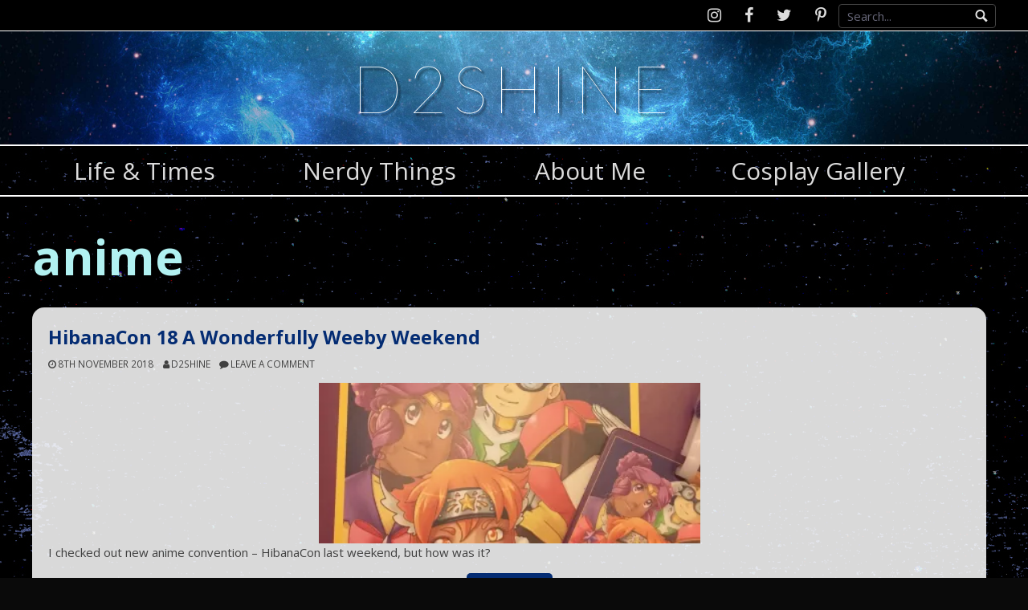

--- FILE ---
content_type: text/html; charset=UTF-8
request_url: https://d2shine.co.uk/tag/anime/
body_size: 10969
content:
<!DOCTYPE html><html
lang=en-GB><head><meta
charset="UTF-8"><meta
name="viewport" content="width=device-width, initial-scale=1"><link
rel=profile href=http://gmpg.org/xfn/11><link
rel=pingback href=https://d2shine.co.uk/xmlrpc.php> <script src=https://unpkg.com/isotope-layout@3/dist/isotope.pkgd.js></script> <meta
name='robots' content='index, follow, max-image-preview:large, max-snippet:-1, max-video-preview:-1'><style>img:is([sizes="auto" i], [sizes^="auto," i]) { contain-intrinsic-size: 3000px 1500px }</style><title>anime Archives | D2Shine</title><link
rel=canonical href=https://d2shine.co.uk/tag/anime/ ><meta
property="og:locale" content="en_GB"><meta
property="og:type" content="article"><meta
property="og:title" content="anime Archives | D2Shine"><meta
property="og:url" content="https://d2shine.co.uk/tag/anime/"><meta
property="og:site_name" content="D2Shine"><meta
property="og:image" content="https://i0.wp.com/d2shine.co.uk/wp-content/uploads/2018/02/d2shine.png?fit=560%2C294&ssl=1"><meta
property="og:image:width" content="560"><meta
property="og:image:height" content="294"><meta
property="og:image:type" content="image/png"><meta
name="twitter:card" content="summary_large_image"><meta
name="twitter:site" content="@dare2shine"> <script type=application/ld+json class=yoast-schema-graph>{"@context":"https://schema.org","@graph":[{"@type":"CollectionPage","@id":"https://d2shine.co.uk/tag/anime/","url":"https://d2shine.co.uk/tag/anime/","name":"anime Archives | D2Shine","isPartOf":{"@id":"https://d2shine.co.uk/#website"},"primaryImageOfPage":{"@id":"https://d2shine.co.uk/tag/anime/#primaryimage"},"image":{"@id":"https://d2shine.co.uk/tag/anime/#primaryimage"},"thumbnailUrl":"https://i0.wp.com/d2shine.co.uk/wp-content/uploads/2018/11/img_2579-e1541627157750.jpg?fit=3024%2C4032&ssl=1","breadcrumb":{"@id":"https://d2shine.co.uk/tag/anime/#breadcrumb"},"inLanguage":"en-GB"},{"@type":"ImageObject","inLanguage":"en-GB","@id":"https://d2shine.co.uk/tag/anime/#primaryimage","url":"https://i0.wp.com/d2shine.co.uk/wp-content/uploads/2018/11/img_2579-e1541627157750.jpg?fit=3024%2C4032&ssl=1","contentUrl":"https://i0.wp.com/d2shine.co.uk/wp-content/uploads/2018/11/img_2579-e1541627157750.jpg?fit=3024%2C4032&ssl=1","width":3024,"height":4032},{"@type":"BreadcrumbList","@id":"https://d2shine.co.uk/tag/anime/#breadcrumb","itemListElement":[{"@type":"ListItem","position":1,"name":"Home","item":"https://d2shine.co.uk/"},{"@type":"ListItem","position":2,"name":"anime"}]},{"@type":"WebSite","@id":"https://d2shine.co.uk/#website","url":"https://d2shine.co.uk/","name":"D2Shine","description":"Lifestyle, Disability, Geekery &amp; Parenting","publisher":{"@id":"https://d2shine.co.uk/#/schema/person/5314735d2e82441e52fa7b82a8f25d73"},"potentialAction":[{"@type":"SearchAction","target":{"@type":"EntryPoint","urlTemplate":"https://d2shine.co.uk/?s={search_term_string}"},"query-input":{"@type":"PropertyValueSpecification","valueRequired":true,"valueName":"search_term_string"}}],"inLanguage":"en-GB"},{"@type":["Person","Organization"],"@id":"https://d2shine.co.uk/#/schema/person/5314735d2e82441e52fa7b82a8f25d73","name":"d2shine","image":{"@type":"ImageObject","inLanguage":"en-GB","@id":"https://d2shine.co.uk/#/schema/person/image/","url":"https://secure.gravatar.com/avatar/6f80dd0589fb742133f0f74ac7b8ab78fb9669c9a6b7b8f928d234eec201e89b?s=96&d=retro&r=g","contentUrl":"https://secure.gravatar.com/avatar/6f80dd0589fb742133f0f74ac7b8ab78fb9669c9a6b7b8f928d234eec201e89b?s=96&d=retro&r=g","caption":"d2shine"},"logo":{"@id":"https://d2shine.co.uk/#/schema/person/image/"},"sameAs":["http://d2shine.co.uk","facebook.com/d2shine","https://x.com/dare2shine"]}]}</script> <link
rel=dns-prefetch href=//secure.gravatar.com><link
rel=dns-prefetch href=//stats.wp.com><link
rel=dns-prefetch href=//cdnjs.cloudflare.com><link
rel=dns-prefetch href=//fonts.googleapis.com><link
rel=dns-prefetch href=//v0.wordpress.com><link
rel=dns-prefetch href=//i0.wp.com><link
rel=alternate type=application/rss+xml title="D2Shine &raquo; Feed" href=https://d2shine.co.uk/feed/ ><link
rel=alternate type=application/rss+xml title="D2Shine &raquo; Comments Feed" href=https://d2shine.co.uk/comments/feed/ ><link
rel=alternate type=application/rss+xml title="D2Shine &raquo; anime Tag Feed" href=https://d2shine.co.uk/tag/anime/feed/ > <script>/*<![CDATA[*/window._wpemojiSettings = {"baseUrl":"https:\/\/s.w.org\/images\/core\/emoji\/16.0.1\/72x72\/","ext":".png","svgUrl":"https:\/\/s.w.org\/images\/core\/emoji\/16.0.1\/svg\/","svgExt":".svg","source":{"concatemoji":"https:\/\/d2shine.co.uk\/wp-includes\/js\/wp-emoji-release.min.js?ver=6.8.3"}};
/*! This file is auto-generated */
!function(s,n){var o,i,e;function c(e){try{var t={supportTests:e,timestamp:(new Date).valueOf()};sessionStorage.setItem(o,JSON.stringify(t))}catch(e){}}function p(e,t,n){e.clearRect(0,0,e.canvas.width,e.canvas.height),e.fillText(t,0,0);var t=new Uint32Array(e.getImageData(0,0,e.canvas.width,e.canvas.height).data),a=(e.clearRect(0,0,e.canvas.width,e.canvas.height),e.fillText(n,0,0),new Uint32Array(e.getImageData(0,0,e.canvas.width,e.canvas.height).data));return t.every(function(e,t){return e===a[t]})}function u(e,t){e.clearRect(0,0,e.canvas.width,e.canvas.height),e.fillText(t,0,0);for(var n=e.getImageData(16,16,1,1),a=0;a<n.data.length;a++)if(0!==n.data[a])return!1;return!0}function f(e,t,n,a){switch(t){case"flag":return n(e,"\ud83c\udff3\ufe0f\u200d\u26a7\ufe0f","\ud83c\udff3\ufe0f\u200b\u26a7\ufe0f")?!1:!n(e,"\ud83c\udde8\ud83c\uddf6","\ud83c\udde8\u200b\ud83c\uddf6")&&!n(e,"\ud83c\udff4\udb40\udc67\udb40\udc62\udb40\udc65\udb40\udc6e\udb40\udc67\udb40\udc7f","\ud83c\udff4\u200b\udb40\udc67\u200b\udb40\udc62\u200b\udb40\udc65\u200b\udb40\udc6e\u200b\udb40\udc67\u200b\udb40\udc7f");case"emoji":return!a(e,"\ud83e\udedf")}return!1}function g(e,t,n,a){var r="undefined"!=typeof WorkerGlobalScope&&self instanceof WorkerGlobalScope?new OffscreenCanvas(300,150):s.createElement("canvas"),o=r.getContext("2d",{willReadFrequently:!0}),i=(o.textBaseline="top",o.font="600 32px Arial",{});return e.forEach(function(e){i[e]=t(o,e,n,a)}),i}function t(e){var t=s.createElement("script");t.src=e,t.defer=!0,s.head.appendChild(t)}"undefined"!=typeof Promise&&(o="wpEmojiSettingsSupports",i=["flag","emoji"],n.supports={everything:!0,everythingExceptFlag:!0},e=new Promise(function(e){s.addEventListener("DOMContentLoaded",e,{once:!0})}),new Promise(function(t){var n=function(){try{var e=JSON.parse(sessionStorage.getItem(o));if("object"==typeof e&&"number"==typeof e.timestamp&&(new Date).valueOf()<e.timestamp+604800&&"object"==typeof e.supportTests)return e.supportTests}catch(e){}return null}();if(!n){if("undefined"!=typeof Worker&&"undefined"!=typeof OffscreenCanvas&&"undefined"!=typeof URL&&URL.createObjectURL&&"undefined"!=typeof Blob)try{var e="postMessage("+g.toString()+"("+[JSON.stringify(i),f.toString(),p.toString(),u.toString()].join(",")+"));",a=new Blob([e],{type:"text/javascript"}),r=new Worker(URL.createObjectURL(a),{name:"wpTestEmojiSupports"});return void(r.onmessage=function(e){c(n=e.data),r.terminate(),t(n)})}catch(e){}c(n=g(i,f,p,u))}t(n)}).then(function(e){for(var t in e)n.supports[t]=e[t],n.supports.everything=n.supports.everything&&n.supports[t],"flag"!==t&&(n.supports.everythingExceptFlag=n.supports.everythingExceptFlag&&n.supports[t]);n.supports.everythingExceptFlag=n.supports.everythingExceptFlag&&!n.supports.flag,n.DOMReady=!1,n.readyCallback=function(){n.DOMReady=!0}}).then(function(){return e}).then(function(){var e;n.supports.everything||(n.readyCallback(),(e=n.source||{}).concatemoji?t(e.concatemoji):e.wpemoji&&e.twemoji&&(t(e.twemoji),t(e.wpemoji)))}))}((window,document),window._wpemojiSettings);/*]]>*/</script> <link
rel=stylesheet id=sbi_styles-css href='https://d2shine.co.uk/wp-content/plugins/instagram-feed/css/sbi-styles.min.css?ver=6.9.1' type=text/css media=all><style id=wp-emoji-styles-inline-css>img.wp-smiley, img.emoji {
		display: inline !important;
		border: none !important;
		box-shadow: none !important;
		height: 1em !important;
		width: 1em !important;
		margin: 0 0.07em !important;
		vertical-align: -0.1em !important;
		background: none !important;
		padding: 0 !important;
	}</style><link
rel=stylesheet id=wp-block-library-css href='https://d2shine.co.uk/wp-includes/css/dist/block-library/style.min.css?ver=6.8.3' type=text/css media=all><style id=wp-block-library-inline-css>.has-text-align-justify{text-align:justify;}</style><style id=classic-theme-styles-inline-css>/*! This file is auto-generated */
.wp-block-button__link{color:#fff;background-color:#32373c;border-radius:9999px;box-shadow:none;text-decoration:none;padding:calc(.667em + 2px) calc(1.333em + 2px);font-size:1.125em}.wp-block-file__button{background:#32373c;color:#fff;text-decoration:none}</style><link
rel=stylesheet id=mediaelement-css href='https://d2shine.co.uk/wp-includes/js/mediaelement/mediaelementplayer-legacy.min.css?ver=4.2.17' type=text/css media=all><link
rel=stylesheet id=wp-mediaelement-css href='https://d2shine.co.uk/wp-includes/js/mediaelement/wp-mediaelement.min.css?ver=6.8.3' type=text/css media=all><style id=global-styles-inline-css>/*<![CDATA[*/:root{--wp--preset--aspect-ratio--square: 1;--wp--preset--aspect-ratio--4-3: 4/3;--wp--preset--aspect-ratio--3-4: 3/4;--wp--preset--aspect-ratio--3-2: 3/2;--wp--preset--aspect-ratio--2-3: 2/3;--wp--preset--aspect-ratio--16-9: 16/9;--wp--preset--aspect-ratio--9-16: 9/16;--wp--preset--color--black: #000000;--wp--preset--color--cyan-bluish-gray: #abb8c3;--wp--preset--color--white: #ffffff;--wp--preset--color--pale-pink: #f78da7;--wp--preset--color--vivid-red: #cf2e2e;--wp--preset--color--luminous-vivid-orange: #ff6900;--wp--preset--color--luminous-vivid-amber: #fcb900;--wp--preset--color--light-green-cyan: #7bdcb5;--wp--preset--color--vivid-green-cyan: #00d084;--wp--preset--color--pale-cyan-blue: #8ed1fc;--wp--preset--color--vivid-cyan-blue: #0693e3;--wp--preset--color--vivid-purple: #9b51e0;--wp--preset--gradient--vivid-cyan-blue-to-vivid-purple: linear-gradient(135deg,rgba(6,147,227,1) 0%,rgb(155,81,224) 100%);--wp--preset--gradient--light-green-cyan-to-vivid-green-cyan: linear-gradient(135deg,rgb(122,220,180) 0%,rgb(0,208,130) 100%);--wp--preset--gradient--luminous-vivid-amber-to-luminous-vivid-orange: linear-gradient(135deg,rgba(252,185,0,1) 0%,rgba(255,105,0,1) 100%);--wp--preset--gradient--luminous-vivid-orange-to-vivid-red: linear-gradient(135deg,rgba(255,105,0,1) 0%,rgb(207,46,46) 100%);--wp--preset--gradient--very-light-gray-to-cyan-bluish-gray: linear-gradient(135deg,rgb(238,238,238) 0%,rgb(169,184,195) 100%);--wp--preset--gradient--cool-to-warm-spectrum: linear-gradient(135deg,rgb(74,234,220) 0%,rgb(151,120,209) 20%,rgb(207,42,186) 40%,rgb(238,44,130) 60%,rgb(251,105,98) 80%,rgb(254,248,76) 100%);--wp--preset--gradient--blush-light-purple: linear-gradient(135deg,rgb(255,206,236) 0%,rgb(152,150,240) 100%);--wp--preset--gradient--blush-bordeaux: linear-gradient(135deg,rgb(254,205,165) 0%,rgb(254,45,45) 50%,rgb(107,0,62) 100%);--wp--preset--gradient--luminous-dusk: linear-gradient(135deg,rgb(255,203,112) 0%,rgb(199,81,192) 50%,rgb(65,88,208) 100%);--wp--preset--gradient--pale-ocean: linear-gradient(135deg,rgb(255,245,203) 0%,rgb(182,227,212) 50%,rgb(51,167,181) 100%);--wp--preset--gradient--electric-grass: linear-gradient(135deg,rgb(202,248,128) 0%,rgb(113,206,126) 100%);--wp--preset--gradient--midnight: linear-gradient(135deg,rgb(2,3,129) 0%,rgb(40,116,252) 100%);--wp--preset--font-size--small: 13px;--wp--preset--font-size--medium: 20px;--wp--preset--font-size--large: 36px;--wp--preset--font-size--x-large: 42px;--wp--preset--spacing--20: 0.44rem;--wp--preset--spacing--30: 0.67rem;--wp--preset--spacing--40: 1rem;--wp--preset--spacing--50: 1.5rem;--wp--preset--spacing--60: 2.25rem;--wp--preset--spacing--70: 3.38rem;--wp--preset--spacing--80: 5.06rem;--wp--preset--shadow--natural: 6px 6px 9px rgba(0, 0, 0, 0.2);--wp--preset--shadow--deep: 12px 12px 50px rgba(0, 0, 0, 0.4);--wp--preset--shadow--sharp: 6px 6px 0px rgba(0, 0, 0, 0.2);--wp--preset--shadow--outlined: 6px 6px 0px -3px rgba(255, 255, 255, 1), 6px 6px rgba(0, 0, 0, 1);--wp--preset--shadow--crisp: 6px 6px 0px rgba(0, 0, 0, 1);}:where(.is-layout-flex){gap: 0.5em;}:where(.is-layout-grid){gap: 0.5em;}body .is-layout-flex{display: flex;}.is-layout-flex{flex-wrap: wrap;align-items: center;}.is-layout-flex > :is(*, div){margin: 0;}body .is-layout-grid{display: grid;}.is-layout-grid > :is(*, div){margin: 0;}:where(.wp-block-columns.is-layout-flex){gap: 2em;}:where(.wp-block-columns.is-layout-grid){gap: 2em;}:where(.wp-block-post-template.is-layout-flex){gap: 1.25em;}:where(.wp-block-post-template.is-layout-grid){gap: 1.25em;}.has-black-color{color: var(--wp--preset--color--black) !important;}.has-cyan-bluish-gray-color{color: var(--wp--preset--color--cyan-bluish-gray) !important;}.has-white-color{color: var(--wp--preset--color--white) !important;}.has-pale-pink-color{color: var(--wp--preset--color--pale-pink) !important;}.has-vivid-red-color{color: var(--wp--preset--color--vivid-red) !important;}.has-luminous-vivid-orange-color{color: var(--wp--preset--color--luminous-vivid-orange) !important;}.has-luminous-vivid-amber-color{color: var(--wp--preset--color--luminous-vivid-amber) !important;}.has-light-green-cyan-color{color: var(--wp--preset--color--light-green-cyan) !important;}.has-vivid-green-cyan-color{color: var(--wp--preset--color--vivid-green-cyan) !important;}.has-pale-cyan-blue-color{color: var(--wp--preset--color--pale-cyan-blue) !important;}.has-vivid-cyan-blue-color{color: var(--wp--preset--color--vivid-cyan-blue) !important;}.has-vivid-purple-color{color: var(--wp--preset--color--vivid-purple) !important;}.has-black-background-color{background-color: var(--wp--preset--color--black) !important;}.has-cyan-bluish-gray-background-color{background-color: var(--wp--preset--color--cyan-bluish-gray) !important;}.has-white-background-color{background-color: var(--wp--preset--color--white) !important;}.has-pale-pink-background-color{background-color: var(--wp--preset--color--pale-pink) !important;}.has-vivid-red-background-color{background-color: var(--wp--preset--color--vivid-red) !important;}.has-luminous-vivid-orange-background-color{background-color: var(--wp--preset--color--luminous-vivid-orange) !important;}.has-luminous-vivid-amber-background-color{background-color: var(--wp--preset--color--luminous-vivid-amber) !important;}.has-light-green-cyan-background-color{background-color: var(--wp--preset--color--light-green-cyan) !important;}.has-vivid-green-cyan-background-color{background-color: var(--wp--preset--color--vivid-green-cyan) !important;}.has-pale-cyan-blue-background-color{background-color: var(--wp--preset--color--pale-cyan-blue) !important;}.has-vivid-cyan-blue-background-color{background-color: var(--wp--preset--color--vivid-cyan-blue) !important;}.has-vivid-purple-background-color{background-color: var(--wp--preset--color--vivid-purple) !important;}.has-black-border-color{border-color: var(--wp--preset--color--black) !important;}.has-cyan-bluish-gray-border-color{border-color: var(--wp--preset--color--cyan-bluish-gray) !important;}.has-white-border-color{border-color: var(--wp--preset--color--white) !important;}.has-pale-pink-border-color{border-color: var(--wp--preset--color--pale-pink) !important;}.has-vivid-red-border-color{border-color: var(--wp--preset--color--vivid-red) !important;}.has-luminous-vivid-orange-border-color{border-color: var(--wp--preset--color--luminous-vivid-orange) !important;}.has-luminous-vivid-amber-border-color{border-color: var(--wp--preset--color--luminous-vivid-amber) !important;}.has-light-green-cyan-border-color{border-color: var(--wp--preset--color--light-green-cyan) !important;}.has-vivid-green-cyan-border-color{border-color: var(--wp--preset--color--vivid-green-cyan) !important;}.has-pale-cyan-blue-border-color{border-color: var(--wp--preset--color--pale-cyan-blue) !important;}.has-vivid-cyan-blue-border-color{border-color: var(--wp--preset--color--vivid-cyan-blue) !important;}.has-vivid-purple-border-color{border-color: var(--wp--preset--color--vivid-purple) !important;}.has-vivid-cyan-blue-to-vivid-purple-gradient-background{background: var(--wp--preset--gradient--vivid-cyan-blue-to-vivid-purple) !important;}.has-light-green-cyan-to-vivid-green-cyan-gradient-background{background: var(--wp--preset--gradient--light-green-cyan-to-vivid-green-cyan) !important;}.has-luminous-vivid-amber-to-luminous-vivid-orange-gradient-background{background: var(--wp--preset--gradient--luminous-vivid-amber-to-luminous-vivid-orange) !important;}.has-luminous-vivid-orange-to-vivid-red-gradient-background{background: var(--wp--preset--gradient--luminous-vivid-orange-to-vivid-red) !important;}.has-very-light-gray-to-cyan-bluish-gray-gradient-background{background: var(--wp--preset--gradient--very-light-gray-to-cyan-bluish-gray) !important;}.has-cool-to-warm-spectrum-gradient-background{background: var(--wp--preset--gradient--cool-to-warm-spectrum) !important;}.has-blush-light-purple-gradient-background{background: var(--wp--preset--gradient--blush-light-purple) !important;}.has-blush-bordeaux-gradient-background{background: var(--wp--preset--gradient--blush-bordeaux) !important;}.has-luminous-dusk-gradient-background{background: var(--wp--preset--gradient--luminous-dusk) !important;}.has-pale-ocean-gradient-background{background: var(--wp--preset--gradient--pale-ocean) !important;}.has-electric-grass-gradient-background{background: var(--wp--preset--gradient--electric-grass) !important;}.has-midnight-gradient-background{background: var(--wp--preset--gradient--midnight) !important;}.has-small-font-size{font-size: var(--wp--preset--font-size--small) !important;}.has-medium-font-size{font-size: var(--wp--preset--font-size--medium) !important;}.has-large-font-size{font-size: var(--wp--preset--font-size--large) !important;}.has-x-large-font-size{font-size: var(--wp--preset--font-size--x-large) !important;}
:where(.wp-block-post-template.is-layout-flex){gap: 1.25em;}:where(.wp-block-post-template.is-layout-grid){gap: 1.25em;}
:where(.wp-block-columns.is-layout-flex){gap: 2em;}:where(.wp-block-columns.is-layout-grid){gap: 2em;}
:root :where(.wp-block-pullquote){font-size: 1.5em;line-height: 1.6;}/*]]>*/</style><link
rel=stylesheet id=contact-form-7-css href='https://d2shine.co.uk/wp-content/plugins/contact-form-7/includes/css/styles.css?ver=6.1.3' type=text/css media=all><link
rel=stylesheet id=email-subscribers-css href='https://d2shine.co.uk/wp-content/plugins/email-subscribers/lite/public/css/email-subscribers-public.css?ver=5.7.3' type=text/css media=all><link
rel=stylesheet id=ff-main-style-css href='https://d2shine.co.uk/wp-content/plugins/flatfolio-flat-cool-wp-portfolio/assets/css/frontend.css?ver=6.8.3' type=text/css media=all><link
rel=stylesheet id=ff-fonts-style-css href='https://d2shine.co.uk/wp-content/plugins/flatfolio-flat-cool-wp-portfolio/assets/css/fonts.css?ver=6.8.3' type=text/css media=all><link
rel=stylesheet id=rs-plugin-settings-css href='https://d2shine.co.uk/wp-content/plugins/revslider/public/assets/css/settings.css?ver=5.4.3' type=text/css media=all><style id=rs-plugin-settings-inline-css>#rs-demo-id {}</style><link
rel=stylesheet id=apss-font-awesome-css href='//cdnjs.cloudflare.com/ajax/libs/font-awesome/4.4.0/css/font-awesome.min.css?ver=4.2.2.0.iis7_supports_permalinks' type=text/css media=all><link
rel=stylesheet id=apss-font-opensans-css href='//fonts.googleapis.com/css?family=Open+Sans&#038;ver=6.8.3' type=text/css media=all><link
rel=stylesheet id=apss-frontend-css-css href='https://d2shine.co.uk/wp-content/plugins/seo-optimized-share-buttons/css/frontend.css?ver=4.2.2.0.iis7_supports_permalinks' type=text/css media=all><link
rel=stylesheet id=parent-style-css href='https://d2shine.co.uk/wp-content/themes/coral-parallax/style.css?ver=6.8.3' type=text/css media=all><link
rel=stylesheet id=child-style-css href='https://d2shine.co.uk/wp-content/themes/coral-parallax-child/style.css?ver=1.0.0' type=text/css media=all><link
rel=stylesheet id=googlefonts2-css href='//fonts.googleapis.com/css?family=Open+Sans%3A400%2C400italic%2C700%2C700italic&#038;ver=6.8.3' type=text/css media=all><link
rel=stylesheet id=googlefonts4-css href='//fonts.googleapis.com/css?family=Lato%3A100%2C300%2C400%2C400italic%2C700%2C700italic&#038;ver=6.8.3' type=text/css media=all><link
rel=stylesheet id=coral-parallax-style-css href='https://d2shine.co.uk/wp-content/themes/coral-parallax-child/style.css?ver=6.8.3' type=text/css media=all><style id=coral-parallax-style-inline-css>body, button, input, select, textarea {	font-family: 'Open Sans', sans-serif;}
		h1, h2, h3, h4, h5, h6 { font-family: 'Open Sans', sans-serif;}
		h1.site-title, h3.site-title { font-family: 'Open Sans', sans-serif;}
		h2.site-description, h4.site-description { font-family: 'Open Sans', sans-serif;}
		h2.fullpageheader { font-family: Lato, sans-serif;}
		h3.fullpageheader { font-family: 'Open Sans', sans-serif;}
		.sm-clean a, .sm-clean a:hover, .sm-clean a:focus, .sm-clean a:active, .sm-clean ul a, .sm-clean ul a:hover, .sm-clean ul a:focus, .sm-clean ul a:active { font-family: 'Open Sans', sans-serif;}
		
		body, button, input, select, textarea {	font-size: 15px;}
		h1.site-title, h3.site-title {
			margin-top: 15px; 
			font-size: 24px; 
		}
		h1.site-title a,
		h1.site-title a:visited,
		h1.site-title a:hover,
		h1.site-title a:active,
		h1.site-title a:focus,
		h3.site-title a,
		h3.site-title a:visited,
		h3.site-title a:hover,
		h3.site-title a:active,
		h3.site-title a:focus {
			color: #3b66cc !important;
		}
		
		h2.site-description, h4.site-description {
			margin-top: 0px;
			font-size: 15px;
			color: #2d7bbf;
		}
		.custom-logo {max-height: 65px;}
		#navwrap {min-height: 65px;}
	
			h2.fullpageheader {font-size: 65px; letter-spacing: 8px;}
			@media screen and (max-width: 768px) {h2.fullpageheader {font-size: 40px;}}
		
			h3.fullpageheader {font-size: 20px; letter-spacing: 8px;}
			@media screen and (max-width: 768px) {h3.fullpageheader {font-size: 20px;}}
		@media (min-width: 10001px) {
					.sm-clean a {color: #ffffff;}
					.sm-clean a:hover, .sm-clean a:focus, .sm-clean a:active, .sm-clean a.highlighted, .sm-clean a.current {color: #ffffff; text-shadow: 1px 1px 2px #000000;}
					.sm-clean ul a:hover, .sm-clean ul a:focus, .sm-clean ul a:active, .sm-clean ul a.highlighted, .sm-clean ul a.current {text-shadow: none;}
					.sm-clean a span.sub-arrow {border-color: #ffffff transparent transparent transparent;}
				}
				#menu-button {
					color: #ffffff;
				}
				#navwrap {
					position: absolute;
					width: 100%;
					left: 0;
					top: 0;
					z-index: 100;			
				}h1.site-title a,
							h1.site-title a:visited,
							h1.site-title a:hover,
							h1.site-title a:active,
							h1.site-title a:focus,
							h3.site-title a,
							h3.site-title a:visited,
							h3.site-title a:hover,
							h3.site-title a:active,
							h3.site-title a:focus {
								color: #ffffff !important;
							}
							h2.site-description, h4.site-description {
								color: #ffffff !important;
					}#upperwrap, #navsep {
					display: none;
				}</style><link
rel=stylesheet id=jetpack_css-css href='https://d2shine.co.uk/wp-content/plugins/jetpack/css/jetpack.css?ver=12.9.4' type=text/css media=all> <script src="https://d2shine.co.uk/wp-includes/js/jquery/jquery.min.js?ver=3.7.1" id=jquery-core-js></script> <script src="https://d2shine.co.uk/wp-includes/js/jquery/jquery-migrate.min.js?ver=3.4.1" id=jquery-migrate-js></script> <script src="https://d2shine.co.uk/wp-content/plugins/revslider/public/assets/js/jquery.themepunch.tools.min.js?ver=5.4.3" id=tp-tools-js></script> <script src="https://d2shine.co.uk/wp-content/plugins/revslider/public/assets/js/jquery.themepunch.revolution.min.js?ver=5.4.3" id=revmin-js></script> <script src="https://d2shine.co.uk/wp-content/themes/coral-parallax-child/js/isotope.pkgd.min.js?ver=6.8.3" id=isotope-js></script> <script src="https://d2shine.co.uk/wp-content/themes/coral-parallax-child/js/isotope_controller.js?ver=6.8.3" id=isotope_controller-js></script> <script src="https://d2shine.co.uk/wp-content/themes/coral-parallax-child/js/sami-functions.js?ver=6.8.3" id=sami-functions-js></script> <link
rel=https://api.w.org/ href=https://d2shine.co.uk/wp-json/ ><link
rel=alternate title=JSON type=application/json href=https://d2shine.co.uk/wp-json/wp/v2/tags/100><link
rel=EditURI type=application/rsd+xml title=RSD href=https://d2shine.co.uk/xmlrpc.php?rsd><meta
name="generator" content="WordPress 6.8.3"><style>img#wpstats{display:none}</style><style>#headerwrap, #footerwrap {
			background-image: url(https://d2shine.co.uk/wp-content/uploads/2017/05/4433954-space-wallpapers.jpg);
			background-attachment: scroll;
		}</style><style id=custom-background-css>body.custom-background { background-color: #0a0a0a; background-image: url("https://d2shine.co.uk/wp-content/uploads/2017/05/starrynight-5-1.jpg"); background-position: left top; background-size: cover; background-repeat: no-repeat; background-attachment: fixed; }</style><meta
name="generator" content="Powered by Slider Revolution 5.4.3 - responsive, Mobile-Friendly Slider Plugin for WordPress with comfortable drag and drop interface."><link
rel=icon href="https://i0.wp.com/d2shine.co.uk/wp-content/uploads/2018/10/image.jpg?fit=32%2C32&#038;ssl=1" sizes=32x32><link
rel=icon href="https://i0.wp.com/d2shine.co.uk/wp-content/uploads/2018/10/image.jpg?fit=192%2C192&#038;ssl=1" sizes=192x192><link
rel=apple-touch-icon href="https://i0.wp.com/d2shine.co.uk/wp-content/uploads/2018/10/image.jpg?fit=180%2C180&#038;ssl=1"><meta
name="msapplication-TileImage" content="https://i0.wp.com/d2shine.co.uk/wp-content/uploads/2018/10/image.jpg?fit=270%2C270&#038;ssl=1"> <script>function setREVStartSize(e){
				try{ var i=jQuery(window).width(),t=9999,r=0,n=0,l=0,f=0,s=0,h=0;					
					if(e.responsiveLevels&&(jQuery.each(e.responsiveLevels,function(e,f){f>i&&(t=r=f,l=e),i>f&&f>r&&(r=f,n=e)}),t>r&&(l=n)),f=e.gridheight[l]||e.gridheight[0]||e.gridheight,s=e.gridwidth[l]||e.gridwidth[0]||e.gridwidth,h=i/s,h=h>1?1:h,f=Math.round(h*f),"fullscreen"==e.sliderLayout){var u=(e.c.width(),jQuery(window).height());if(void 0!=e.fullScreenOffsetContainer){var c=e.fullScreenOffsetContainer.split(",");if (c) jQuery.each(c,function(e,i){u=jQuery(i).length>0?u-jQuery(i).outerHeight(!0):u}),e.fullScreenOffset.split("%").length>1&&void 0!=e.fullScreenOffset&&e.fullScreenOffset.length>0?u-=jQuery(window).height()*parseInt(e.fullScreenOffset,0)/100:void 0!=e.fullScreenOffset&&e.fullScreenOffset.length>0&&(u-=parseInt(e.fullScreenOffset,0))}f=u}else void 0!=e.minHeight&&f<e.minHeight&&(f=e.minHeight);e.c.closest(".rev_slider_wrapper").css({height:f})					
				}catch(d){console.log("Failure at Presize of Slider:"+d)}
			};</script>  <script async src="https://www.googletagmanager.com/gtag/js?id=UA-113206677-1"></script> <script>window.dataLayer = window.dataLayer || [];
  function gtag(){dataLayer.push(arguments);}
  gtag('js', new Date());

  gtag('config', 'UA-113206677-1');</script> </head><body
class="archive tag tag-anime tag-100 custom-background wp-theme-coral-parallax wp-child-theme-coral-parallax-child"><div
id=page class="hfeed site">
<a
class="skip-link screen-reader-text" href=#content>Skip to content</a><div
id=headerwrap><div
id=top_social_bar><div
class=grid-container><nav
class=social-navigation role=navigation aria-label="Footer Social Links Menu"><div
class=menu-social-container><ul
id=menu-social class=social-links-menu><li
id=menu-item-408 class="menu-item menu-item-type-custom menu-item-object-custom menu-item-408"><a
href=https://www.instagram.com/d2shine_cos><span
class=screen-reader-text>Instagram</span><i
class="fa fa-instagram"></i></a></li>
<li
id=menu-item-135 class="menu-item menu-item-type-custom menu-item-object-custom menu-item-135"><a
href=http://facebook.com/d2scosplay><span
class=screen-reader-text>D2SCosplay Facebook</span><i
class="fa fa-facebook"></i></a></li>
<li
id=menu-item-406 class="menu-item menu-item-type-custom menu-item-object-custom menu-item-406"><a
href=https://twitter.com/Dare2Shine><span
class=screen-reader-text>Twitter</span><i
class="fa fa-twitter"></i></a></li>
<li
id=menu-item-409 class="menu-item menu-item-type-custom menu-item-object-custom menu-item-409"><a
href=https://www.pinterest.com/dare2shine/ ><span
class=screen-reader-text>Pinterest</span><i
class="fa fa-pinterest-p"></i></a></li></ul></div></nav><div
class=search><div
class=search-container><form
role=search method=get class=search-form action=https://d2shine.co.uk/ ><fieldset>
<input
type=search class=search-field placeholder=Search... value name=s title="Search for:">
<input
type=submit class=search-submit value></fieldset></form></div></div></div></div><header
id=masthead class=site-header role=banner><h2 class="fullpageheader home"><a
href=/ >D2Shine</a></h2></header></div><div
id=d2s_nav><div
class=grid-container><div
class=mobile_menu_controller>
<i
class="fa fa-bars"></i> Menu</div><div
class=menu-second-main-menu-container><ul
id=main-menu class=head_menu><li
id=menu-item-1906 class="menu-item menu-item-type-taxonomy menu-item-object-category menu-item-1906"><a
href=https://d2shine.co.uk/life/ >Life &#038; Times</a></li>
<li
id=menu-item-1903 class="menu-item menu-item-type-taxonomy menu-item-object-category menu-item-1903"><a
href=https://d2shine.co.uk/geek-zone/ >Nerdy Things</a></li>
<li
id=menu-item-1905 class="menu-item menu-item-type-post_type menu-item-object-page menu-item-1905"><a
href=https://d2shine.co.uk/bio/ >About Me</a></li>
<li
id=menu-item-2049 class="menu-item menu-item-type-taxonomy menu-item-object-flatfolio-categories menu-item-2049"><a
href=https://d2shine.co.uk/portfolio/costumes/ >Cosplay Gallery</a></li></ul></div></div></div><div
id=navsep></div><div
id=upperwrap><div
id=upper class=grid-container></div></div><div
id=contentwrap><div
id=content class="site-content grid-container"><div
class="breadcrumbs grid-100 tablet-grid-100 mobile-grid-100"></div><div
id=primary class="content-area egrid "><main
id=main class=site-main role=main><header
class=page-header><h1 class="page-title">anime</h1></header><article
id=post-1527 class="post-1527 post type-post status-publish format-standard hentry category-anime excerpt-anime excerpt-odd"><header
class=entry-header><h1 class="entry-title"><a
href=https://d2shine.co.uk/life/hibanacon-18-a-wonderfully-weeby-weekend/ rel=bookmark>HibanaCon 18 A Wonderfully Weeby Weekend</a></h1><div
class=entry-meta>
<span
class=posted-on><a
href=https://d2shine.co.uk/life/hibanacon-18-a-wonderfully-weeby-weekend/ rel=bookmark><time
class="entry-date published updated" datetime=2018-11-08T18:53:07+00:00>8th November 2018</time></a></span><span
class=byline> <span
class="author vcard"><a
class="url fn n" href=https://d2shine.co.uk/author/dare2shine/ >d2shine</a></span></span><span
class=comments-link><a
href=https://d2shine.co.uk/life/hibanacon-18-a-wonderfully-weeby-weekend/#respond>Leave a comment</a></span></div><div
class=excerpt_image><img
width=380 height=160 src="https://i0.wp.com/d2shine.co.uk/wp-content/uploads/2018/11/img_2579-e1541627157750.jpg?resize=380%2C160&amp;ssl=1" class="attachment-featured-size size-featured-size wp-post-image" alt decoding=async fetchpriority=high srcset="https://i0.wp.com/d2shine.co.uk/wp-content/uploads/2018/11/img_2579-e1541627157750.jpg?resize=380%2C160&amp;ssl=1 380w, https://i0.wp.com/d2shine.co.uk/wp-content/uploads/2018/11/img_2579-e1541627157750.jpg?zoom=2&amp;resize=380%2C160&amp;ssl=1 760w, https://i0.wp.com/d2shine.co.uk/wp-content/uploads/2018/11/img_2579-e1541627157750.jpg?zoom=3&amp;resize=380%2C160&amp;ssl=1 1140w" sizes="(max-width: 380px) 100vw, 380px"></div></header><p>I checked out new anime convention &#8211; HibanaCon last weekend, but how was it?</p><div
class=read_more_holder><a
class=excerpt_read_more href=https://d2shine.co.uk/life/hibanacon-18-a-wonderfully-weeby-weekend/ >Read More</a></div><div
class='apss-social-share apss-theme-4 clearfix'><div
class='apss-facebook apss-single-icon'>
<a
rel=nofollow  title='Share on Facebook' target=_blank href='https://www.facebook.com/sharer/sharer.php?u=https://d2shine.co.uk/life/hibanacon-18-a-wonderfully-weeby-weekend/'><div
class='apss-icon-block clearfix'>
<i
class='fa fa-facebook'></i>
<span
class=apss-social-text>Share on Facebook</span>
<span
class=apss-share>Share</span></div>
</a></div><div
class='apss-twitter apss-single-icon'>
<a
rel=nofollow  href="https://twitter.com/intent/tweet?text=HibanaCon%2018%20A%20Wonderfully%20Weeby%20Weekend&amp;url=https%3A%2F%2Fd2shine.co.uk%2Flife%2Fhibanacon-18-a-wonderfully-weeby-weekend%2F&amp;"  title='Share on Twitter' target=_blank><div
class='apss-icon-block clearfix'>
<i
class='fa fa-twitter'></i>
<span
class=apss-social-text>Share on Twitter</span><span
class=apss-share>Tweet</span></div>
</a></div><div
class='apss-google-plus apss-single-icon'>
<a
rel=nofollow  title='Share on Google Plus' target=_blank href='https://plus.google.com/share?url=https://d2shine.co.uk/life/hibanacon-18-a-wonderfully-weeby-weekend/'><div
class='apss-icon-block clearfix'>
<i
class='fa fa-google-plus'></i>
<span
class=apss-social-text>Share on Google Plus </span>
<span
class=apss-share>Share</span></div>
</a></div><div
class='apss-pinterest apss-single-icon'>
<a
rel=nofollow title='Share on Pinterest' href=javascript:pinIt();><div
class='apss-icon-block clearfix'>
<i
class='fa fa-pinterest'></i>
<span
class=apss-social-text>Share on Pinterest</span>
<span
class=apss-share>Share</span></div>
</a></div><div
class='apss-linkedin apss-single-icon'>
<a
rel=nofollow  title='Share on LinkedIn' target=_blank href='http://www.linkedin.com/shareArticle?mini=true&amp;title=HibanaCon%2018%20A%20Wonderfully%20Weeby%20Weekend&amp;url=https://d2shine.co.uk/life/hibanacon-18-a-wonderfully-weeby-weekend/&amp;summary=This year a lot of my convention plans have gone out the window due to illness, so it was lucky for ...'><div
class='apss-icon-block clearfix'><i
class='fa fa-linkedin'></i>
<span
class=apss-social-text>Share on LinkedIn</span>
<span
class=apss-share>Share</span></div>
</a></div></div></article><article
id=post-1234 class="post-1234 post type-post status-publish format-standard hentry category-anime excerpt-anime excerpt-even"><header
class=entry-header><h1 class="entry-title"><a
href=https://d2shine.co.uk/geek-zone/the-art-cosplay-of-queen-yam/ rel=bookmark>The Art &#038; Cosplay of Queen Yam</a></h1><div
class=entry-meta>
<span
class=posted-on><a
href=https://d2shine.co.uk/geek-zone/the-art-cosplay-of-queen-yam/ rel=bookmark><time
class="entry-date published" datetime=2018-08-27T21:37:24+01:00>27th August 2018</time><time
class=updated datetime=2018-08-27T21:47:38+01:00>27th August 2018</time></a></span><span
class=byline> <span
class="author vcard"><a
class="url fn n" href=https://d2shine.co.uk/author/dare2shine/ >d2shine</a></span></span><span
class=comments-link><a
href=https://d2shine.co.uk/geek-zone/the-art-cosplay-of-queen-yam/#comments>1 Comment</a></span></div><div
class=excerpt_image><img
width=380 height=160 src="https://i0.wp.com/d2shine.co.uk/wp-content/uploads/2018/08/queenyam.jpg?resize=380%2C160&amp;ssl=1" class="attachment-featured-size size-featured-size wp-post-image" alt decoding=async srcset="https://i0.wp.com/d2shine.co.uk/wp-content/uploads/2018/08/queenyam.jpg?resize=380%2C160&amp;ssl=1 380w, https://i0.wp.com/d2shine.co.uk/wp-content/uploads/2018/08/queenyam.jpg?zoom=2&amp;resize=380%2C160&amp;ssl=1 760w, https://i0.wp.com/d2shine.co.uk/wp-content/uploads/2018/08/queenyam.jpg?zoom=3&amp;resize=380%2C160&amp;ssl=1 1140w" sizes="(max-width: 380px) 100vw, 380px"></div></header><p>Let me introduce you to Artist &#038; Cosplayer- Queen Yam, who kindly did my new Review design!</p><div
class=read_more_holder><a
class=excerpt_read_more href=https://d2shine.co.uk/geek-zone/the-art-cosplay-of-queen-yam/ >Read More</a></div><div
class='apss-social-share apss-theme-4 clearfix'><div
class='apss-facebook apss-single-icon'>
<a
rel=nofollow  title='Share on Facebook' target=_blank href='https://www.facebook.com/sharer/sharer.php?u=https://d2shine.co.uk/geek-zone/the-art-cosplay-of-queen-yam/'><div
class='apss-icon-block clearfix'>
<i
class='fa fa-facebook'></i>
<span
class=apss-social-text>Share on Facebook</span>
<span
class=apss-share>Share</span></div>
</a></div><div
class='apss-twitter apss-single-icon'>
<a
rel=nofollow  href="https://twitter.com/intent/tweet?text=The%20Art%20%26%20Cosplay%20of%20Queen%20Yam&amp;url=https%3A%2F%2Fd2shine.co.uk%2Fgeek-zone%2Fthe-art-cosplay-of-queen-yam%2F&amp;"  title='Share on Twitter' target=_blank><div
class='apss-icon-block clearfix'>
<i
class='fa fa-twitter'></i>
<span
class=apss-social-text>Share on Twitter</span><span
class=apss-share>Tweet</span></div>
</a></div><div
class='apss-google-plus apss-single-icon'>
<a
rel=nofollow  title='Share on Google Plus' target=_blank href='https://plus.google.com/share?url=https://d2shine.co.uk/geek-zone/the-art-cosplay-of-queen-yam/'><div
class='apss-icon-block clearfix'>
<i
class='fa fa-google-plus'></i>
<span
class=apss-social-text>Share on Google Plus </span>
<span
class=apss-share>Share</span></div>
</a></div><div
class='apss-pinterest apss-single-icon'>
<a
rel=nofollow title='Share on Pinterest' href=javascript:pinIt();><div
class='apss-icon-block clearfix'>
<i
class='fa fa-pinterest'></i>
<span
class=apss-social-text>Share on Pinterest</span>
<span
class=apss-share>Share</span></div>
</a></div><div
class='apss-linkedin apss-single-icon'>
<a
rel=nofollow  title='Share on LinkedIn' target=_blank href='http://www.linkedin.com/shareArticle?mini=true&amp;title=The%20Art%20%26%20Cosplay%20of%20Queen%20Yam&amp;url=https://d2shine.co.uk/geek-zone/the-art-cosplay-of-queen-yam/&amp;summary=You may have noticed that my new reviews  all have a super cute chibi style illustration of me and ...'><div
class='apss-icon-block clearfix'><i
class='fa fa-linkedin'></i>
<span
class=apss-social-text>Share on LinkedIn</span>
<span
class=apss-share>Share</span></div>
</a></div></div></article><article
id=post-775 class="post-775 post type-post status-publish format-standard hentry category-anime excerpt-anime excerpt-odd"><header
class=entry-header><h1 class="entry-title"><a
href=https://d2shine.co.uk/life/cosxpo-uks-first-cosplay-centered-convention-debuts/ rel=bookmark>CosXpo: UK&#8217;s First Cosplay centered convention debuts!</a></h1><div
class=entry-meta>
<span
class=posted-on><a
href=https://d2shine.co.uk/life/cosxpo-uks-first-cosplay-centered-convention-debuts/ rel=bookmark><time
class="entry-date published" datetime=2018-03-26T23:35:49+01:00>26th March 2018</time><time
class=updated datetime=2018-03-26T23:38:42+01:00>26th March 2018</time></a></span><span
class=byline> <span
class="author vcard"><a
class="url fn n" href=https://d2shine.co.uk/author/dare2shine/ >d2shine</a></span></span><span
class=comments-link><a
href=https://d2shine.co.uk/life/cosxpo-uks-first-cosplay-centered-convention-debuts/#respond>Leave a comment</a></span></div><div
class=excerpt_image><img
width=380 height=160 src="https://i0.wp.com/d2shine.co.uk/wp-content/uploads/2018/03/29541364_587432184937807_740878683124541053_n.jpg?resize=380%2C160&amp;ssl=1" class="attachment-featured-size size-featured-size wp-post-image" alt decoding=async></div></header><p>So how was the very first CosXpo?</p><div
class=read_more_holder><a
class=excerpt_read_more href=https://d2shine.co.uk/life/cosxpo-uks-first-cosplay-centered-convention-debuts/ >Read More</a></div><div
class='apss-social-share apss-theme-4 clearfix'><div
class='apss-facebook apss-single-icon'>
<a
rel=nofollow  title='Share on Facebook' target=_blank href='https://www.facebook.com/sharer/sharer.php?u=https://d2shine.co.uk/life/cosxpo-uks-first-cosplay-centered-convention-debuts/'><div
class='apss-icon-block clearfix'>
<i
class='fa fa-facebook'></i>
<span
class=apss-social-text>Share on Facebook</span>
<span
class=apss-share>Share</span></div>
</a></div><div
class='apss-twitter apss-single-icon'>
<a
rel=nofollow  href="https://twitter.com/intent/tweet?text=CosXpo%3A%20UK%27s%20First%20Cosplay%20centered%20convention%20debuts%21&amp;url=https%3A%2F%2Fd2shine.co.uk%2Flife%2Fcosxpo-uks-first-cosplay-centered-convention-debuts%2F&amp;"  title='Share on Twitter' target=_blank><div
class='apss-icon-block clearfix'>
<i
class='fa fa-twitter'></i>
<span
class=apss-social-text>Share on Twitter</span><span
class=apss-share>Tweet</span></div>
</a></div><div
class='apss-google-plus apss-single-icon'>
<a
rel=nofollow  title='Share on Google Plus' target=_blank href='https://plus.google.com/share?url=https://d2shine.co.uk/life/cosxpo-uks-first-cosplay-centered-convention-debuts/'><div
class='apss-icon-block clearfix'>
<i
class='fa fa-google-plus'></i>
<span
class=apss-social-text>Share on Google Plus </span>
<span
class=apss-share>Share</span></div>
</a></div><div
class='apss-pinterest apss-single-icon'>
<a
rel=nofollow title='Share on Pinterest' href=javascript:pinIt();><div
class='apss-icon-block clearfix'>
<i
class='fa fa-pinterest'></i>
<span
class=apss-social-text>Share on Pinterest</span>
<span
class=apss-share>Share</span></div>
</a></div><div
class='apss-linkedin apss-single-icon'>
<a
rel=nofollow  title='Share on LinkedIn' target=_blank href='http://www.linkedin.com/shareArticle?mini=true&amp;title=CosXpo%3A%20UK%27s%20First%20Cosplay%20centered%20convention%20debuts%21&amp;url=https://d2shine.co.uk/life/cosxpo-uks-first-cosplay-centered-convention-debuts/&amp;summary=I've just got home from a brand new UK convention- CosXpo! As most of you know, cosplay is the act o...'><div
class='apss-icon-block clearfix'><i
class='fa fa-linkedin'></i>
<span
class=apss-social-text>Share on LinkedIn</span>
<span
class=apss-share>Share</span></div>
</a></div></div></article></main></div><div
id=secondary class="widget-area egrid  grid-0 tablet-grid-0 mobile-grid-100 pull-100 tablet-pull-100" role=complementary></div></div></div><div
id=footerwrap><footer
id=colophon class="site-footer grid-container" role=contentinfo><div
class="egrid  grid-70 tablet-grid-70 mobile-grid-100" id=footer-widget-copyright>
&copy; 2026 D2Shine</div><div
id=social1 class="egrid  grid-30 tablet-grid-30 mobile-grid-100"><nav
class="social-navigation alignright" role=navigation aria-label="Footer Social Links Menu"><div
class=menu-social-container><ul
id=menu-social-1 class=social-links-menu><li
class="menu-item menu-item-type-custom menu-item-object-custom menu-item-408"><a
href=https://www.instagram.com/d2shine_cos><span
class=screen-reader-text>Instagram</span><i
class="fa fa-instagram"></i></a></li>
<li
class="menu-item menu-item-type-custom menu-item-object-custom menu-item-135"><a
href=http://facebook.com/d2scosplay><span
class=screen-reader-text>D2SCosplay Facebook</span><i
class="fa fa-facebook"></i></a></li>
<li
class="menu-item menu-item-type-custom menu-item-object-custom menu-item-406"><a
href=https://twitter.com/Dare2Shine><span
class=screen-reader-text>Twitter</span><i
class="fa fa-twitter"></i></a></li>
<li
class="menu-item menu-item-type-custom menu-item-object-custom menu-item-409"><a
href=https://www.pinterest.com/dare2shine/ ><span
class=screen-reader-text>Pinterest</span><i
class="fa fa-pinterest-p"></i></a></li></ul></div></nav></div></footer></div></div> <script type=speculationrules>{"prefetch":[{"source":"document","where":{"and":[{"href_matches":"\/*"},{"not":{"href_matches":["\/wp-*.php","\/wp-admin\/*","\/wp-content\/uploads\/*","\/wp-content\/*","\/wp-content\/plugins\/*","\/wp-content\/themes\/coral-parallax-child\/*","\/wp-content\/themes\/coral-parallax\/*","\/*\\?(.+)"]}},{"not":{"selector_matches":"a[rel~=\"nofollow\"]"}},{"not":{"selector_matches":".no-prefetch, .no-prefetch a"}}]},"eagerness":"conservative"}]}</script>  <script>var sbiajaxurl = "https://d2shine.co.uk/wp-admin/admin-ajax.php";</script> <script src="https://d2shine.co.uk/wp-content/plugins/jetpack/jetpack_vendor/automattic/jetpack-image-cdn/dist/image-cdn.js?minify=false&amp;ver=132249e245926ae3e188" id=jetpack-photon-js></script> <script src="https://d2shine.co.uk/wp-includes/js/dist/hooks.min.js?ver=4d63a3d491d11ffd8ac6" id=wp-hooks-js></script> <script src="https://d2shine.co.uk/wp-includes/js/dist/i18n.min.js?ver=5e580eb46a90c2b997e6" id=wp-i18n-js></script> <script id=wp-i18n-js-after>wp.i18n.setLocaleData( { 'text direction\u0004ltr': [ 'ltr' ] } );</script> <script src="https://d2shine.co.uk/wp-content/plugins/contact-form-7/includes/swv/js/index.js?ver=6.1.3" id=swv-js></script> <script id=contact-form-7-js-translations>( function( domain, translations ) {
	var localeData = translations.locale_data[ domain ] || translations.locale_data.messages;
	localeData[""].domain = domain;
	wp.i18n.setLocaleData( localeData, domain );
} )( "contact-form-7", {"translation-revision-date":"2024-05-21 11:58:24+0000","generator":"GlotPress\/4.0.3","domain":"messages","locale_data":{"messages":{"":{"domain":"messages","plural-forms":"nplurals=2; plural=n != 1;","lang":"en_GB"},"Error:":["Error:"]}},"comment":{"reference":"includes\/js\/index.js"}} );</script> <script id=contact-form-7-js-before>var wpcf7 = {
    "api": {
        "root": "https:\/\/d2shine.co.uk\/wp-json\/",
        "namespace": "contact-form-7\/v1"
    },
    "cached": 1
};</script> <script src="https://d2shine.co.uk/wp-content/plugins/contact-form-7/includes/js/index.js?ver=6.1.3" id=contact-form-7-js></script> <script id=email-subscribers-js-extra>var es_data = {"messages":{"es_empty_email_notice":"Please enter email address","es_rate_limit_notice":"You need to wait for some time before subscribing again","es_single_optin_success_message":"Successfully Subscribed.","es_email_exists_notice":"Email Address already exists!","es_unexpected_error_notice":"Oops.. Unexpected error occurred.","es_invalid_email_notice":"Invalid email address","es_try_later_notice":"Please try after some time"},"es_ajax_url":"https:\/\/d2shine.co.uk\/wp-admin\/admin-ajax.php"};</script> <script src="https://d2shine.co.uk/wp-content/plugins/email-subscribers/lite/public/js/email-subscribers-public.js?ver=5.7.3" id=email-subscribers-js></script> <script src="https://d2shine.co.uk/wp-content/plugins/flatfolio-flat-cool-wp-portfolio/assets/js/modernizr.custom.js?ver=6.8.3" id=ff-modernizer-script-js></script> <script src="https://d2shine.co.uk/wp-content/plugins/flatfolio-flat-cool-wp-portfolio/assets/js/grid.js?ver=6.8.3" id=ff-grid-script-js></script> <script src="https://d2shine.co.uk/wp-content/plugins/flatfolio-flat-cool-wp-portfolio/assets/js/frontend.js?ver=6.8.3" id=ff-frontend-script-js></script> <script id=apss-frontend-mainjs-js-extra>var frontend_ajax_object = {"ajax_url":"https:\/\/d2shine.co.uk\/wp-admin\/admin-ajax.php","ajax_nonce":"acb14d6473"};</script> <script src="https://d2shine.co.uk/wp-content/plugins/seo-optimized-share-buttons/js/frontend.js?ver=4.2.2.0.iis7_supports_permalinks" id=apss-frontend-mainjs-js></script> <script src="https://d2shine.co.uk/wp-content/themes/coral-parallax/js/jquery.smartmenus.min.js?ver=0.9.7" id=smartmenus-js></script> <script src="https://d2shine.co.uk/wp-content/themes/coral-parallax/js/jquery.sidr.min.js?ver=20160805" id=sidr-js></script> <script src="https://d2shine.co.uk/wp-content/themes/coral-parallax/js/skip-link-focus-fix.js?ver=20130115" id=skip-link-focus-fix-js></script> <script id=scrollflow-js-extra>var paramsForPara = {"duration":"500"};</script> <script src="https://d2shine.co.uk/wp-content/themes/coral-parallax/js/eskju.jquery.scrollflow.js?ver=20160805" id=scrollflow-js></script> <script id=coral-parallax-script-js-extra>var paramsForJs = {"titlefontsize":"24","taglinefontsize":"15","isheader":"1"};</script> <script src="https://d2shine.co.uk/wp-content/themes/coral-parallax/js/functions.js?ver=20160427" id=coral-parallax-script-js></script> <script defer src=https://stats.wp.com/e-202604.js id=jetpack-stats-js></script> <script id=jetpack-stats-js-after>_stq = window._stq || [];
_stq.push([ "view", {v:'ext',blog:'143137529',post:'0',tz:'0',srv:'d2shine.co.uk',j:'1:12.9.4'} ]);
_stq.push([ "clickTrackerInit", "143137529", "0" ]);</script> </body></html>

--- FILE ---
content_type: text/css
request_url: https://d2shine.co.uk/wp-content/plugins/flatfolio-flat-cool-wp-portfolio/assets/css/frontend.css?ver=6.8.3
body_size: 1757
content:
@charset "UTF-8";
/* CSS Document 
File: assets/css/frontend.css
Description: Css classes for frontend views
Plugin: FlatFolio
Author: Alessio Marzo
*/


/* OG GRID */

.og-grid * {
-moz-box-sizing: border-box;
-webkit-box-sizing: border-box;
box-sizing: border-box;
text-decoration:none!important;

}

.og-grid {
	list-style: none;
	padding: 20px 0;
	margin: 0 auto;
	text-align: center;
	width: 100%;
	
}

.og-grid li {
	display: inline-block;
	margin: 10px 5px 0 5px;
	vertical-align: top;
	height: 250px;
}

.og-grid li img.attachment-ff-grid-thumb {
	
	transition: all 0.5s ease-in-out;
	-moz-transition: all 0.5s ease-in-out;
	-webkit-transition: all 0.5s ease-in-out;
	-o-transition: all 0.5s ease-in-out;
	-ms-transition: all 0.5s ease-in-out; 
}

.og-grid li .og-caption {
	background:#333;
	color:#efefef;
	
	font-size:20px;
	font-weight: 300;
    line-height: 50px;
	
	position:absolute;
	width:250px;
	padding: 0 10px;
	height:50px;
	bottom:0;
	left:0;
	z-index:99;
	
	white-space:nowrap; 
	overflow:hidden;
	text-overflow:ellipsis; 
}


.og-grid li:hover img.attachment-ff-grid-thumb{

	
	transform:translateY(-50px);
	-moz-transform:translateY(-50px);
	-webkit-transform:translateY(-50px);
	-o-transform:translateY(-50px);
	-ms-transform:translateY(-50px);
	
	transition: all 0.5s ease-in-out;
	-moz-transition: all 0.5s ease-in-out;
	-webkit-transition: all 0.5s ease-in-out;
	-o-transition: all 0.5s ease-in-out;
	-ms-transition: all 0.5s ease-in-out;
}

.og-grid li > a,
.og-grid li > a img {
	border: none;
	outline: none;
	display: block;
	position: relative;
	z-index:100;
}

.og-grid li.og-expanded > a::after {
	top: auto;
	border: solid transparent;
	content: " ";
	height: 0;
	width: 0;
	position: absolute;
	pointer-events: none;
	border-bottom-color: #ddd;
	border-width: 15px;
	left: 50%;
	margin: -20px 0 0 -15px;
	z-index:110;
}

.og-expander {
	position: absolute;
	background: #ddd;
	top: auto;
	left: 0;
	width: 100%;
	margin-top: 10px;
	text-align: left;
	height: 0;
	overflow: hidden;
	width:100%;
}

.og-expander-inner {
	padding: 50px 30px;
	height: 100%;
}

.og-close {
	position: absolute;
	width: 40px;
	height: 40px;
	top: 20px;
	right: 20px;
	cursor: pointer;
}

.og-close::before,
.og-close::after {
	content: '';
	position: absolute;
	width: 100%;
	top: 50%;
	height: 1px;
	background: #888;
	-webkit-transform: rotate(45deg);
	-moz-transform: rotate(45deg);
	transform: rotate(45deg);
}

.og-close::after {
	-webkit-transform: rotate(-45deg);
	-moz-transform: rotate(-45deg);
	transform: rotate(-45deg);
}

.og-close:hover::before,
.og-close:hover::after {
	background: #333;
}

.og-fullimg,
.og-video,
.og-audio,
.og-details,
.og-extra {
	float: left;
	height: 100%;
	overflow: hidden;
	position: relative;
}

.og-fullimg,
.og-video,
.og-audio {
	width:35%;
}

.og-details {
	width:45%;
}

.og-extra {
	width:20%;
}

.og-details {
	padding: 0 40px;
}

.og-fullimg {
	text-align: center;
}


.og-fullimg img {
	display: inline-block;
	max-height: 100%;
	max-width: 100%;
	cursor:pointer;
}

.og-details h3 {
	font-weight: 300;
	font-size: 52px;
	padding:0!important;
	margin:0 0 10px 0!important;
	line-height: 60px!important;
	
	text-shadow: 0 1px 0 #FFFFFF;
}

.og-details p {
	font-weight: 400;
	font-size: 16px;
	line-height: 22px;
	color: #999;
}

.og-details a.ff-link { 
	font-weight: 700;
	font-size: 16px;
	color: #333;
	text-transform: uppercase;
	letter-spacing: 2px;
	padding: 10px 20px;
	border: 3px solid #333;
	display: inline-block;
	margin: 30px 0 0;
	outline: none;
}

.og-details a.ff-link:before {
	content: '\2192';
	display: inline-block;
	margin-right: 10px;
}

.og-details a:hover {
	border-color: #999;
	color: #999;
}

.extra1, .extra2, .extra3, .extra4, .extra5 {
	margin-bottom:30px;
}

.og-extra .extralabel {
    font-size: 24px;
    font-weight: 300;
    margin-bottom: 10px;
    padding: 0 0 10px;
	
	text-shadow: 0 1px 0 #FFFFFF;
}

.og-extra .extralabel-icon {
	display: inline-block;
	margin-right:10px;
}

.og-extra .extravalue {
    color: #999999;
    font-size: 16px; 
    font-weight: 400;
    line-height: 22px;
}

.og-loading {
	width: 20px;
	height: 20px;
	border-radius: 50%;
	background: #ddd;
	box-shadow: 0 0 1px #ccc, 15px 30px 1px #ccc, -15px 30px 1px #ccc;
	position: absolute;
	top: 50%;
	left: 50%;
	margin: -25px 0 0 -25px;
	-webkit-animation: loader 0.5s infinite ease-in-out both;
	-moz-animation: loader 0.5s infinite ease-in-out both;
	animation: loader 0.5s infinite ease-in-out both;
}

.og-lightbox-overlay {
	position:fixed;
	left:0;
	top:0;
	bottom:0;
	right:0;
	z-index:9999;
	width:100%;
	height:100%;
	background:rgba(0,0,0,0.8);
	visibility:hidden;
	opacity:0;
	
	transition:all 0.3s ease-in-out;
	-moz-transition:all 0.3s ease-in-out;
	-webkit-transition:all 0.3s ease-in-out;
	-o-transition:all 0.3s ease-in-out;
	-ms-transition:all 0.3s ease-in-out;
}

.og-close-overlay {
	position: absolute;
	width: 40px;
	height: 40px;
	top: 20px;
	right: 20px;
	cursor: pointer;
}

.og-close-overlay::before,
.og-close-overlay::after {
	content: '';
	position: absolute;
	width: 100%;
	top: 50%;
	height: 1px;
	background: #888;
	-moz-transform: rotate(45deg);
	-webkit-transform: rotate(45deg);
	-moz-transform: rotate(45deg);
	transform: rotate(45deg);
}

.og-close-overlay::after {
	-moz-transform: rotate(-45deg);
	-webkit-transform: rotate(-45deg);
	-moz-transform: rotate(-45deg);
	transform: rotate(-45deg);
}


.og-close-overlay:hover::before,
.og-close-overlay:hover::after {
	background: #ccc;
}


.admin-bar .og-lightbox-overlay .og-close-overlay {
	top:40px;
}

.og-show {
	visibility:visible;
	opacity:1;
	transition:all 0.3s ease-in-out;
	-moz-transition:all 0.3s ease-in-out;
	-webkit-transition:all 0.3s ease-in-out;
	-o-transition:all 0.3s ease-in-out;
	-ms-transition:all 0.3s ease-in-out;
}

.og-fullimage {
	position:fixed;
	left:50%;
	top:50%;
	margin-left:-400px;
	margin-top:-300px;
	border:solid 20px rgba(255,255,255,0.2);
}

.ff-icon-facebook10, .ff-icon-twitter8, .ff-icon-linkedin5, .ff-icon-pinterest5 {
	font-size:50px;
	margin:10px 20px 0 0;
	display:inline-block;
}

.og-filter {
	width:100%;
	text-align:center;
	margin-top:20px;
}

.og-filter button {
	font-weight: 700;
	font-size: 16px;
	color: #333;
	text-transform: uppercase;
	letter-spacing: 2px;
	padding: 10px 20px;
	border: 3px solid #333;
	display: inline-block;
	margin: 30px 0 0;
	outline: none;
	cursor:pointer;
}

.og-filter button:hover {
	border-color: #999;
	color: #999;
}

.og-filter button.filter-selected {
	background:#DDDDDD;	
}


@-webkit-keyframes loader {
	0% { background: #ddd; }
	33% { background: #ccc; box-shadow: 0 0 1px #ccc, 15px 30px 1px #ccc, -15px 30px 1px #ddd; }
	66% { background: #ccc; box-shadow: 0 0 1px #ccc, 15px 30px 1px #ddd, -15px 30px 1px #ccc; }
}

@-moz-keyframes loader {
	0% { background: #ddd; }
	33% { background: #ccc; box-shadow: 0 0 1px #ccc, 15px 30px 1px #ccc, -15px 30px 1px #ddd; }
	66% { background: #ccc; box-shadow: 0 0 1px #ccc, 15px 30px 1px #ddd, -15px 30px 1px #ccc; }
}

@keyframes loader {
	0% { background: #ddd; }
	33% { background: #ccc; box-shadow: 0 0 1px #ccc, 15px 30px 1px #ccc, -15px 30px 1px #ddd; }
	66% { background: #ccc; box-shadow: 0 0 1px #ccc, 15px 30px 1px #ddd, -15px 30px 1px #ccc; }
}

@media screen and (max-width: 830px) {

	.og-expander h3 { font-size: 32px; }
	.og-expander p { font-size: 13px; }
	.og-expander a { font-size: 12px; }

}

@media screen and (max-width: 650px) {

	.og-fullimg { display: none; }
	.og-details { float: none; width: 100%; }
	
}


--- FILE ---
content_type: text/css
request_url: https://d2shine.co.uk/wp-content/plugins/flatfolio-flat-cool-wp-portfolio/assets/css/fonts.css?ver=6.8.3
body_size: 80007
content:
@charset "UTF-8";
/* CSS Document 
File: assets/css/fonts.css
Description: Import custom fonts
Plugin: FlatFolio
Author: Alessio Marzo
*/

@font-face {
	font-family: 'ff-icons';
	src: url(fonts/ff-icons.eot);
}
@font-face {
	font-family: 'ff-icons';
	src: url([data-uri]) format('truetype'),
		 url([data-uri]) format('woff');
	font-weight: normal;
	font-style: normal;
}

[class^="ff-icon-"], [class*=" ff-icon-"] {
	font-family: 'ff-icons';
	speak: none;
	font-style: normal;
	font-weight: normal;
	font-variant: normal;
	text-transform: none;
	line-height: 1;

	/* Better Font Rendering =========== */
	-webkit-font-smoothing: antialiased;
	-moz-osx-font-smoothing: grayscale;
}

.ff-icon-phone16:before {
	content: "\f755";
}
.ff-icon-mobile9:before {
	content: "\f756";
}
.ff-icon-mouse6:before {
	content: "\f757";
}
.ff-icon-directions2:before {
	content: "\f758";
}
.ff-icon-mail9:before {
	content: "\f759";
}
.ff-icon-paperplane2:before {
	content: "\f75a";
}
.ff-icon-pencil11:before {
	content: "\f75b";
}
.ff-icon-feather3:before {
	content: "\f75c";
}
.ff-icon-paperclip6:before {
	content: "\f75d";
}
.ff-icon-drawer4:before {
	content: "\f75e";
}
.ff-icon-reply5:before {
	content: "\f75f";
}
.ff-icon-reply-all2:before {
	content: "\f760";
}
.ff-icon-forward9:before {
	content: "\f761";
}
.ff-icon-user19:before {
	content: "\f762";
}
.ff-icon-users8:before {
	content: "\f763";
}
.ff-icon-user-add2:before {
	content: "\f764";
}
.ff-icon-vcard2:before {
	content: "\f765";
}
.ff-icon-export2:before {
	content: "\f766";
}
.ff-icon-location10:before {
	content: "\f767";
}
.ff-icon-map6:before {
	content: "\f768";
}
.ff-icon-compass10:before {
	content: "\f769";
}
.ff-icon-location11:before {
	content: "\f76a";
}
.ff-icon-target8:before {
	content: "\f76b";
}
.ff-icon-share9:before {
	content: "\f76c";
}
.ff-icon-sharable:before {
	content: "\f76d";
}
.ff-icon-heart15:before {
	content: "\f76e";
}
.ff-icon-heart16:before {
	content: "\f76f";
}
.ff-icon-star13:before {
	content: "\f770";
}
.ff-icon-star14:before {
	content: "\f771";
}
.ff-icon-thumbs-up8:before {
	content: "\f772";
}
.ff-icon-thumbs-down6:before {
	content: "\f773";
}
.ff-icon-chat11:before {
	content: "\f774";
}
.ff-icon-comment10:before {
	content: "\f775";
}
.ff-icon-quote5:before {
	content: "\f776";
}
.ff-icon-house:before {
	content: "\f777";
}
.ff-icon-popup2:before {
	content: "\f778";
}
.ff-icon-search11:before {
	content: "\f779";
}
.ff-icon-flashlight2:before {
	content: "\f77a";
}
.ff-icon-printer5:before {
	content: "\f77b";
}
.ff-icon-bell5:before {
	content: "\f77c";
}
.ff-icon-link9:before {
	content: "\f77d";
}
.ff-icon-flag9:before {
	content: "\f77e";
}
.ff-icon-cog11:before {
	content: "\f77f";
}
.ff-icon-tools2:before {
	content: "\f780";
}
.ff-icon-trophy5:before {
	content: "\f781";
}
.ff-icon-tag12:before {
	content: "\f782";
}
.ff-icon-camera20:before {
	content: "\f783";
}
.ff-icon-megaphone5:before {
	content: "\f784";
}
.ff-icon-moon7:before {
	content: "\f785";
}
.ff-icon-palette2:before {
	content: "\f786";
}
.ff-icon-leaf5:before {
	content: "\f787";
}
.ff-icon-music9:before {
	content: "\f788";
}
.ff-icon-music10:before {
	content: "\f789";
}
.ff-icon-new:before {
	content: "\f78a";
}
.ff-icon-graduation:before {
	content: "\f78b";
}
.ff-icon-book12:before {
	content: "\f78c";
}
.ff-icon-newspaper6:before {
	content: "\f78d";
}
.ff-icon-bag5:before {
	content: "\f78e";
}
.ff-icon-airplane3:before {
	content: "\f78f";
}
.ff-icon-lifebuoy:before {
	content: "\f790";
}
.ff-icon-eye10:before {
	content: "\f791";
}
.ff-icon-clock12:before {
	content: "\f792";
}
.ff-icon-microphone11:before {
	content: "\f793";
}
.ff-icon-calendar14:before {
	content: "\f794";
}
.ff-icon-bolt5:before {
	content: "\f795";
}
.ff-icon-thunder:before {
	content: "\f796";
}
.ff-icon-droplet4:before {
	content: "\f797";
}
.ff-icon-cd4:before {
	content: "\f798";
}
.ff-icon-briefcase8:before {
	content: "\f799";
}
.ff-icon-air:before {
	content: "\f79a";
}
.ff-icon-hourglass3:before {
	content: "\f79b";
}
.ff-icon-gauge:before {
	content: "\f79c";
}
.ff-icon-language:before {
	content: "\f79d";
}
.ff-icon-network2:before {
	content: "\f79e";
}
.ff-icon-key10:before {
	content: "\f79f";
}
.ff-icon-battery9:before {
	content: "\f7a0";
}
.ff-icon-bucket3:before {
	content: "\f7a1";
}
.ff-icon-magnet5:before {
	content: "\f7a2";
}
.ff-icon-drive:before {
	content: "\f7a3";
}
.ff-icon-cup5:before {
	content: "\f7a4";
}
.ff-icon-rocket5:before {
	content: "\f7a5";
}
.ff-icon-brush5:before {
	content: "\f7a6";
}
.ff-icon-suitcase6:before {
	content: "\f7a7";
}
.ff-icon-cone4:before {
	content: "\f7a8";
}
.ff-icon-earth6:before {
	content: "\f7a9";
}
.ff-icon-keyboard9:before {
	content: "\f7aa";
}
.ff-icon-browser4:before {
	content: "\f7ab";
}
.ff-icon-publish:before {
	content: "\f7ac";
}
.ff-icon-progress-3:before {
	content: "\f7ad";
}
.ff-icon-progress-2:before {
	content: "\f7ae";
}
.ff-icon-brogress-1:before {
	content: "\f7af";
}
.ff-icon-progress-0:before {
	content: "\f7b0";
}
.ff-icon-sun8:before {
	content: "\f7b1";
}
.ff-icon-sun9:before {
	content: "\f7b2";
}
.ff-icon-adjust2:before {
	content: "\f7b3";
}
.ff-icon-code5:before {
	content: "\f7b4";
}
.ff-icon-screen5:before {
	content: "\f7b5";
}
.ff-icon-infinity3:before {
	content: "\f7b6";
}
.ff-icon-light-bulb2:before {
	content: "\f7b7";
}
.ff-icon-credit-card3:before {
	content: "\f7b8";
}
.ff-icon-database4:before {
	content: "\f7b9";
}
.ff-icon-voicemail:before {
	content: "\f7ba";
}
.ff-icon-clipboard9:before {
	content: "\f7bb";
}
.ff-icon-cart7:before {
	content: "\f7bc";
}
.ff-icon-box5:before {
	content: "\f7bd";
}
.ff-icon-ticket8:before {
	content: "\f7be";
}
.ff-icon-rss5:before {
	content: "\f7bf";
}
.ff-icon-signal3:before {
	content: "\f7c0";
}
.ff-icon-thermometer4:before {
	content: "\f7c1";
}
.ff-icon-droplets:before {
	content: "\f7c2";
}
.ff-icon-uniF7C32:before {
	content: "\f7c3";
}
.ff-icon-statistics:before {
	content: "\f7c4";
}
.ff-icon-pie2:before {
	content: "\f7c5";
}
.ff-icon-bars5:before {
	content: "\f7c6";
}
.ff-icon-graph2:before {
	content: "\f7c7";
}
.ff-icon-lock8:before {
	content: "\f7c8";
}
.ff-icon-lock-open2:before {
	content: "\f7c9";
}
.ff-icon-logout:before {
	content: "\f7ca";
}
.ff-icon-login:before {
	content: "\f7cb";
}
.ff-icon-checkmark10:before {
	content: "\f7cc";
}
.ff-icon-cross3:before {
	content: "\f7cd";
}
.ff-icon-minus11:before {
	content: "\f7ce";
}
.ff-icon-plus10:before {
	content: "\f7cf";
}
.ff-icon-cross4:before {
	content: "\f7d0";
}
.ff-icon-minus12:before {
	content: "\f7d1";
}
.ff-icon-plus11:before {
	content: "\f7d2";
}
.ff-icon-cross5:before {
	content: "\f7d3";
}
.ff-icon-minus13:before {
	content: "\f7d4";
}
.ff-icon-plus12:before {
	content: "\f7d5";
}
.ff-icon-erase:before {
	content: "\f7d6";
}
.ff-icon-blocked4:before {
	content: "\f7d7";
}
.ff-icon-info12:before {
	content: "\f7d8";
}
.ff-icon-info13:before {
	content: "\f7d9";
}
.ff-icon-question5:before {
	content: "\f7da";
}
.ff-icon-help2:before {
	content: "\f7db";
}
.ff-icon-warning5:before {
	content: "\f7dc";
}
.ff-icon-cycle:before {
	content: "\f7dd";
}
.ff-icon-cw:before {
	content: "\f7de";
}
.ff-icon-ccw:before {
	content: "\f7df";
}
.ff-icon-shuffle4:before {
	content: "\f7e0";
}
.ff-icon-arrow:before {
	content: "\f7e1";
}
.ff-icon-arrow2:before {
	content: "\f7e2";
}
.ff-icon-retweet3:before {
	content: "\f7e3";
}
.ff-icon-loop6:before {
	content: "\f7e4";
}
.ff-icon-history2:before {
	content: "\f7e5";
}
.ff-icon-back2:before {
	content: "\f7e6";
}
.ff-icon-switch7:before {
	content: "\f7e7";
}
.ff-icon-list13:before {
	content: "\f7e8";
}
.ff-icon-add-to-list:before {
	content: "\f7e9";
}
.ff-icon-layout15:before {
	content: "\f7ea";
}
.ff-icon-list14:before {
	content: "\f7eb";
}
.ff-icon-text:before {
	content: "\f7ec";
}
.ff-icon-text2:before {
	content: "\f7ed";
}
.ff-icon-document3:before {
	content: "\f7ee";
}
.ff-icon-docs:before {
	content: "\f7ef";
}
.ff-icon-landscape:before {
	content: "\f7f0";
}
.ff-icon-pictures6:before {
	content: "\f7f1";
}
.ff-icon-video6:before {
	content: "\f7f2";
}
.ff-icon-music11:before {
	content: "\f7f3";
}
.ff-icon-folder7:before {
	content: "\f7f4";
}
.ff-icon-archive10:before {
	content: "\f7f5";
}
.ff-icon-trash7:before {
	content: "\f7f6";
}
.ff-icon-upload10:before {
	content: "\f7f7";
}
.ff-icon-download13:before {
	content: "\f7f8";
}
.ff-icon-disk3:before {
	content: "\f7f9";
}
.ff-icon-install2:before {
	content: "\f7fa";
}
.ff-icon-cloud17:before {
	content: "\f7fb";
}
.ff-icon-upload11:before {
	content: "\f7fc";
}
.ff-icon-bookmark13:before {
	content: "\f7fd";
}
.ff-icon-bookmarks2:before {
	content: "\f7fe";
}
.ff-icon-book13:before {
	content: "\f7ff";
}
.ff-icon-play10:before {
	content: "\f800";
}
.ff-icon-pause8:before {
	content: "\f801";
}
.ff-icon-record2:before {
	content: "\f802";
}
.ff-icon-stop9:before {
	content: "\f803";
}
.ff-icon-next4:before {
	content: "\f804";
}
.ff-icon-previous4:before {
	content: "\f805";
}
.ff-icon-first3:before {
	content: "\f806";
}
.ff-icon-last3:before {
	content: "\f807";
}
.ff-icon-resize-enlarge:before {
	content: "\f808";
}
.ff-icon-resize-shrink:before {
	content: "\f809";
}
.ff-icon-volume10:before {
	content: "\f80a";
}
.ff-icon-sound3:before {
	content: "\f80b";
}
.ff-icon-mute3:before {
	content: "\f80c";
}
.ff-icon-flow-cascade:before {
	content: "\f80d";
}
.ff-icon-flow-branch:before {
	content: "\f80e";
}
.ff-icon-flow-tree:before {
	content: "\f80f";
}
.ff-icon-flow-line:before {
	content: "\f810";
}
.ff-icon-flow-parallel2:before {
	content: "\f811";
}
.ff-icon-arrow-left9:before {
	content: "\f812";
}
.ff-icon-arrow-down9:before {
	content: "\f813";
}
.ff-icon-arrow-up--upload:before {
	content: "\f814";
}
.ff-icon-arrow-right9:before {
	content: "\f815";
}
.ff-icon-arrow-left10:before {
	content: "\f816";
}
.ff-icon-arrow-down10:before {
	content: "\f817";
}
.ff-icon-arrow-up9:before {
	content: "\f818";
}
.ff-icon-arrow-right10:before {
	content: "\f819";
}
.ff-icon-arrow-left11:before {
	content: "\f81a";
}
.ff-icon-arrow-down11:before {
	content: "\f81b";
}
.ff-icon-arrow-up10:before {
	content: "\f81c";
}
.ff-icon-arrow-right11:before {
	content: "\f81d";
}
.ff-icon-arrow-left12:before {
	content: "\f81e";
}
.ff-icon-arrow-down12:before {
	content: "\f81f";
}
.ff-icon-arrow-up11:before {
	content: "\f820";
}
.ff-icon-arrow-right12:before {
	content: "\f821";
}
.ff-icon-arrow-left13:before {
	content: "\f822";
}
.ff-icon-arrow-down13:before {
	content: "\f823";
}
.ff-icon-arrow-up12:before {
	content: "\f824";
}
.ff-icon-arrow-right13:before {
	content: "\f825";
}
.ff-icon-arrow-left14:before {
	content: "\f826";
}
.ff-icon-arrow-down14:before {
	content: "\f827";
}
.ff-icon-arrow-up13:before {
	content: "\f828";
}
.ff-icon-arrow-right14:before {
	content: "\f829";
}
.ff-icon-arrow-left15:before {
	content: "\f82a";
}
.ff-icon-arrow-down15:before {
	content: "\f82b";
}
.ff-icon-arrow-up14:before {
	content: "\f82c";
}
.ff-icon-uniF82D:before {
	content: "\f82d";
}
.ff-icon-arrow-left16:before {
	content: "\f82e";
}
.ff-icon-arrow-down16:before {
	content: "\f82f";
}
.ff-icon-arrow-up15:before {
	content: "\f830";
}
.ff-icon-arrow-right15:before {
	content: "\f831";
}
.ff-icon-menu5:before {
	content: "\f832";
}
.ff-icon-ellipsis:before {
	content: "\f833";
}
.ff-icon-dots:before {
	content: "\f834";
}
.ff-icon-dot:before {
	content: "\f835";
}
.ff-icon-cc:before {
	content: "\f836";
}
.ff-icon-cc-by:before {
	content: "\f837";
}
.ff-icon-cc-nc:before {
	content: "\f838";
}
.ff-icon-cc-nc-eu:before {
	content: "\f839";
}
.ff-icon-cc-nc-jp:before {
	content: "\f83a";
}
.ff-icon-cc-sa:before {
	content: "\f83b";
}
.ff-icon-cc-nd:before {
	content: "\f83c";
}
.ff-icon-cc-pd:before {
	content: "\f83d";
}
.ff-icon-cc-zero:before {
	content: "\f83e";
}
.ff-icon-cc-share:before {
	content: "\f83f";
}
.ff-icon-cc-share2:before {
	content: "\f840";
}
.ff-icon-daniel-bruce:before {
	content: "\f841";
}
.ff-icon-daniel-bruce2:before {
	content: "\f842";
}
.ff-icon-github8:before {
	content: "\f843";
}
.ff-icon-github9:before {
	content: "\f844";
}
.ff-icon-flickr7:before {
	content: "\f845";
}
.ff-icon-flickr8:before {
	content: "\f846";
}
.ff-icon-vimeo4:before {
	content: "\f847";
}
.ff-icon-vimeo5:before {
	content: "\f848";
}
.ff-icon-twitter7:before {
	content: "\f849";
}
.ff-icon-twitter8:before {
	content: "\f84a";
}
.ff-icon-facebook9:before {
	content: "\f84b";
}
.ff-icon-facebook10:before {
	content: "\f84c";
}
.ff-icon-facebook11:before {
	content: "\f84d";
}
.ff-icon-googleplus3:before {
	content: "\f84e";
}
.ff-icon-googleplus4:before {
	content: "\f84f";
}
.ff-icon-pinterest4:before {
	content: "\f850";
}
.ff-icon-pinterest5:before {
	content: "\f851";
}
.ff-icon-tumblr5:before {
	content: "\f852";
}
.ff-icon-tumblr6:before {
	content: "\f853";
}
.ff-icon-linkedin4:before {
	content: "\f854";
}
.ff-icon-linkedin5:before {
	content: "\f855";
}
.ff-icon-dribbble8:before {
	content: "\f856";
}
.ff-icon-dribbble9:before {
	content: "\f857";
}
.ff-icon-stumbleupon4:before {
	content: "\f858";
}
.ff-icon-stumbleupon5:before {
	content: "\f859";
}
.ff-icon-lastfm4:before {
	content: "\f85a";
}
.ff-icon-lastfm5:before {
	content: "\f85b";
}
.ff-icon-rdio:before {
	content: "\f85c";
}
.ff-icon-rdio2:before {
	content: "\f85d";
}
.ff-icon-spotify:before {
	content: "\f85e";
}
.ff-icon-spotify2:before {
	content: "\f85f";
}
.ff-icon-qq:before {
	content: "\f860";
}
.ff-icon-instagram6:before {
	content: "\f861";
}
.ff-icon-dropbox2:before {
	content: "\f862";
}
.ff-icon-evernote2:before {
	content: "\f863";
}
.ff-icon-flattr2:before {
	content: "\f864";
}
.ff-icon-skype5:before {
	content: "\f865";
}
.ff-icon-skype6:before {
	content: "\f866";
}
.ff-icon-renren2:before {
	content: "\f867";
}
.ff-icon-sina-weibo:before {
	content: "\f868";
}
.ff-icon-paypal5:before {
	content: "\f869";
}
.ff-icon-picasa:before {
	content: "\f86a";
}
.ff-icon-soundcloud3:before {
	content: "\f86b";
}
.ff-icon-mixi:before {
	content: "\f86c";
}
.ff-icon-behance:before {
	content: "\f86d";
}
.ff-icon-circles:before {
	content: "\f86e";
}
.ff-icon-vk2:before {
	content: "\f86f";
}
.ff-icon-smashing:before {
	content: "\f870";
}

.ff-icon-phone16 {
	*zoom: expression(this.runtimeStyle['zoom'] = '1', this.innerHTML = '&#xf755;');
}
.ff-icon-mobile9 {
	*zoom: expression(this.runtimeStyle['zoom'] = '1', this.innerHTML = '&#xf756;');
}
.ff-icon-mouse6 {
	*zoom: expression(this.runtimeStyle['zoom'] = '1', this.innerHTML = '&#xf757;');
}
.ff-icon-directions2 {
	*zoom: expression(this.runtimeStyle['zoom'] = '1', this.innerHTML = '&#xf758;');
}
.ff-icon-mail9 {
	*zoom: expression(this.runtimeStyle['zoom'] = '1', this.innerHTML = '&#xf759;');
}
.ff-icon-paperplane2 {
	*zoom: expression(this.runtimeStyle['zoom'] = '1', this.innerHTML = '&#xf75a;');
}
.ff-icon-pencil11 {
	*zoom: expression(this.runtimeStyle['zoom'] = '1', this.innerHTML = '&#xf75b;');
}
.ff-icon-feather3 {
	*zoom: expression(this.runtimeStyle['zoom'] = '1', this.innerHTML = '&#xf75c;');
}
.ff-icon-paperclip6 {
	*zoom: expression(this.runtimeStyle['zoom'] = '1', this.innerHTML = '&#xf75d;');
}
.ff-icon-drawer4 {
	*zoom: expression(this.runtimeStyle['zoom'] = '1', this.innerHTML = '&#xf75e;');
}
.ff-icon-reply5 {
	*zoom: expression(this.runtimeStyle['zoom'] = '1', this.innerHTML = '&#xf75f;');
}
.ff-icon-reply-all2 {
	*zoom: expression(this.runtimeStyle['zoom'] = '1', this.innerHTML = '&#xf760;');
}
.ff-icon-forward9 {
	*zoom: expression(this.runtimeStyle['zoom'] = '1', this.innerHTML = '&#xf761;');
}
.ff-icon-user19 {
	*zoom: expression(this.runtimeStyle['zoom'] = '1', this.innerHTML = '&#xf762;');
}
.ff-icon-users8 {
	*zoom: expression(this.runtimeStyle['zoom'] = '1', this.innerHTML = '&#xf763;');
}
.ff-icon-user-add2 {
	*zoom: expression(this.runtimeStyle['zoom'] = '1', this.innerHTML = '&#xf764;');
}
.ff-icon-vcard2 {
	*zoom: expression(this.runtimeStyle['zoom'] = '1', this.innerHTML = '&#xf765;');
}
.ff-icon-export2 {
	*zoom: expression(this.runtimeStyle['zoom'] = '1', this.innerHTML = '&#xf766;');
}
.ff-icon-location10 {
	*zoom: expression(this.runtimeStyle['zoom'] = '1', this.innerHTML = '&#xf767;');
}
.ff-icon-map6 {
	*zoom: expression(this.runtimeStyle['zoom'] = '1', this.innerHTML = '&#xf768;');
}
.ff-icon-compass10 {
	*zoom: expression(this.runtimeStyle['zoom'] = '1', this.innerHTML = '&#xf769;');
}
.ff-icon-location11 {
	*zoom: expression(this.runtimeStyle['zoom'] = '1', this.innerHTML = '&#xf76a;');
}
.ff-icon-target8 {
	*zoom: expression(this.runtimeStyle['zoom'] = '1', this.innerHTML = '&#xf76b;');
}
.ff-icon-share9 {
	*zoom: expression(this.runtimeStyle['zoom'] = '1', this.innerHTML = '&#xf76c;');
}
.ff-icon-sharable {
	*zoom: expression(this.runtimeStyle['zoom'] = '1', this.innerHTML = '&#xf76d;');
}
.ff-icon-heart15 {
	*zoom: expression(this.runtimeStyle['zoom'] = '1', this.innerHTML = '&#xf76e;');
}
.ff-icon-heart16 {
	*zoom: expression(this.runtimeStyle['zoom'] = '1', this.innerHTML = '&#xf76f;');
}
.ff-icon-star13 {
	*zoom: expression(this.runtimeStyle['zoom'] = '1', this.innerHTML = '&#xf770;');
}
.ff-icon-star14 {
	*zoom: expression(this.runtimeStyle['zoom'] = '1', this.innerHTML = '&#xf771;');
}
.ff-icon-thumbs-up8 {
	*zoom: expression(this.runtimeStyle['zoom'] = '1', this.innerHTML = '&#xf772;');
}
.ff-icon-thumbs-down6 {
	*zoom: expression(this.runtimeStyle['zoom'] = '1', this.innerHTML = '&#xf773;');
}
.ff-icon-chat11 {
	*zoom: expression(this.runtimeStyle['zoom'] = '1', this.innerHTML = '&#xf774;');
}
.ff-icon-comment10 {
	*zoom: expression(this.runtimeStyle['zoom'] = '1', this.innerHTML = '&#xf775;');
}
.ff-icon-quote5 {
	*zoom: expression(this.runtimeStyle['zoom'] = '1', this.innerHTML = '&#xf776;');
}
.ff-icon-house {
	*zoom: expression(this.runtimeStyle['zoom'] = '1', this.innerHTML = '&#xf777;');
}
.ff-icon-popup2 {
	*zoom: expression(this.runtimeStyle['zoom'] = '1', this.innerHTML = '&#xf778;');
}
.ff-icon-search11 {
	*zoom: expression(this.runtimeStyle['zoom'] = '1', this.innerHTML = '&#xf779;');
}
.ff-icon-flashlight2 {
	*zoom: expression(this.runtimeStyle['zoom'] = '1', this.innerHTML = '&#xf77a;');
}
.ff-icon-printer5 {
	*zoom: expression(this.runtimeStyle['zoom'] = '1', this.innerHTML = '&#xf77b;');
}
.ff-icon-bell5 {
	*zoom: expression(this.runtimeStyle['zoom'] = '1', this.innerHTML = '&#xf77c;');
}
.ff-icon-link9 {
	*zoom: expression(this.runtimeStyle['zoom'] = '1', this.innerHTML = '&#xf77d;');
}
.ff-icon-flag9 {
	*zoom: expression(this.runtimeStyle['zoom'] = '1', this.innerHTML = '&#xf77e;');
}
.ff-icon-cog11 {
	*zoom: expression(this.runtimeStyle['zoom'] = '1', this.innerHTML = '&#xf77f;');
}
.ff-icon-tools2 {
	*zoom: expression(this.runtimeStyle['zoom'] = '1', this.innerHTML = '&#xf780;');
}
.ff-icon-trophy5 {
	*zoom: expression(this.runtimeStyle['zoom'] = '1', this.innerHTML = '&#xf781;');
}
.ff-icon-tag12 {
	*zoom: expression(this.runtimeStyle['zoom'] = '1', this.innerHTML = '&#xf782;');
}
.ff-icon-camera20 {
	*zoom: expression(this.runtimeStyle['zoom'] = '1', this.innerHTML = '&#xf783;');
}
.ff-icon-megaphone5 {
	*zoom: expression(this.runtimeStyle['zoom'] = '1', this.innerHTML = '&#xf784;');
}
.ff-icon-moon7 {
	*zoom: expression(this.runtimeStyle['zoom'] = '1', this.innerHTML = '&#xf785;');
}
.ff-icon-palette2 {
	*zoom: expression(this.runtimeStyle['zoom'] = '1', this.innerHTML = '&#xf786;');
}
.ff-icon-leaf5 {
	*zoom: expression(this.runtimeStyle['zoom'] = '1', this.innerHTML = '&#xf787;');
}
.ff-icon-music9 {
	*zoom: expression(this.runtimeStyle['zoom'] = '1', this.innerHTML = '&#xf788;');
}
.ff-icon-music10 {
	*zoom: expression(this.runtimeStyle['zoom'] = '1', this.innerHTML = '&#xf789;');
}
.ff-icon-new {
	*zoom: expression(this.runtimeStyle['zoom'] = '1', this.innerHTML = '&#xf78a;');
}
.ff-icon-graduation {
	*zoom: expression(this.runtimeStyle['zoom'] = '1', this.innerHTML = '&#xf78b;');
}
.ff-icon-book12 {
	*zoom: expression(this.runtimeStyle['zoom'] = '1', this.innerHTML = '&#xf78c;');
}
.ff-icon-newspaper6 {
	*zoom: expression(this.runtimeStyle['zoom'] = '1', this.innerHTML = '&#xf78d;');
}
.ff-icon-bag5 {
	*zoom: expression(this.runtimeStyle['zoom'] = '1', this.innerHTML = '&#xf78e;');
}
.ff-icon-airplane3 {
	*zoom: expression(this.runtimeStyle['zoom'] = '1', this.innerHTML = '&#xf78f;');
}
.ff-icon-lifebuoy {
	*zoom: expression(this.runtimeStyle['zoom'] = '1', this.innerHTML = '&#xf790;');
}
.ff-icon-eye10 {
	*zoom: expression(this.runtimeStyle['zoom'] = '1', this.innerHTML = '&#xf791;');
}
.ff-icon-clock12 {
	*zoom: expression(this.runtimeStyle['zoom'] = '1', this.innerHTML = '&#xf792;');
}
.ff-icon-microphone11 {
	*zoom: expression(this.runtimeStyle['zoom'] = '1', this.innerHTML = '&#xf793;');
}
.ff-icon-calendar14 {
	*zoom: expression(this.runtimeStyle['zoom'] = '1', this.innerHTML = '&#xf794;');
}
.ff-icon-bolt5 {
	*zoom: expression(this.runtimeStyle['zoom'] = '1', this.innerHTML = '&#xf795;');
}
.ff-icon-thunder {
	*zoom: expression(this.runtimeStyle['zoom'] = '1', this.innerHTML = '&#xf796;');
}
.ff-icon-droplet4 {
	*zoom: expression(this.runtimeStyle['zoom'] = '1', this.innerHTML = '&#xf797;');
}
.ff-icon-cd4 {
	*zoom: expression(this.runtimeStyle['zoom'] = '1', this.innerHTML = '&#xf798;');
}
.ff-icon-briefcase8 {
	*zoom: expression(this.runtimeStyle['zoom'] = '1', this.innerHTML = '&#xf799;');
}
.ff-icon-air {
	*zoom: expression(this.runtimeStyle['zoom'] = '1', this.innerHTML = '&#xf79a;');
}
.ff-icon-hourglass3 {
	*zoom: expression(this.runtimeStyle['zoom'] = '1', this.innerHTML = '&#xf79b;');
}
.ff-icon-gauge {
	*zoom: expression(this.runtimeStyle['zoom'] = '1', this.innerHTML = '&#xf79c;');
}
.ff-icon-language {
	*zoom: expression(this.runtimeStyle['zoom'] = '1', this.innerHTML = '&#xf79d;');
}
.ff-icon-network2 {
	*zoom: expression(this.runtimeStyle['zoom'] = '1', this.innerHTML = '&#xf79e;');
}
.ff-icon-key10 {
	*zoom: expression(this.runtimeStyle['zoom'] = '1', this.innerHTML = '&#xf79f;');
}
.ff-icon-battery9 {
	*zoom: expression(this.runtimeStyle['zoom'] = '1', this.innerHTML = '&#xf7a0;');
}
.ff-icon-bucket3 {
	*zoom: expression(this.runtimeStyle['zoom'] = '1', this.innerHTML = '&#xf7a1;');
}
.ff-icon-magnet5 {
	*zoom: expression(this.runtimeStyle['zoom'] = '1', this.innerHTML = '&#xf7a2;');
}
.ff-icon-drive {
	*zoom: expression(this.runtimeStyle['zoom'] = '1', this.innerHTML = '&#xf7a3;');
}
.ff-icon-cup5 {
	*zoom: expression(this.runtimeStyle['zoom'] = '1', this.innerHTML = '&#xf7a4;');
}
.ff-icon-rocket5 {
	*zoom: expression(this.runtimeStyle['zoom'] = '1', this.innerHTML = '&#xf7a5;');
}
.ff-icon-brush5 {
	*zoom: expression(this.runtimeStyle['zoom'] = '1', this.innerHTML = '&#xf7a6;');
}
.ff-icon-suitcase6 {
	*zoom: expression(this.runtimeStyle['zoom'] = '1', this.innerHTML = '&#xf7a7;');
}
.ff-icon-cone4 {
	*zoom: expression(this.runtimeStyle['zoom'] = '1', this.innerHTML = '&#xf7a8;');
}
.ff-icon-earth6 {
	*zoom: expression(this.runtimeStyle['zoom'] = '1', this.innerHTML = '&#xf7a9;');
}
.ff-icon-keyboard9 {
	*zoom: expression(this.runtimeStyle['zoom'] = '1', this.innerHTML = '&#xf7aa;');
}
.ff-icon-browser4 {
	*zoom: expression(this.runtimeStyle['zoom'] = '1', this.innerHTML = '&#xf7ab;');
}
.ff-icon-publish {
	*zoom: expression(this.runtimeStyle['zoom'] = '1', this.innerHTML = '&#xf7ac;');
}
.ff-icon-progress-3 {
	*zoom: expression(this.runtimeStyle['zoom'] = '1', this.innerHTML = '&#xf7ad;');
}
.ff-icon-progress-2 {
	*zoom: expression(this.runtimeStyle['zoom'] = '1', this.innerHTML = '&#xf7ae;');
}
.ff-icon-brogress-1 {
	*zoom: expression(this.runtimeStyle['zoom'] = '1', this.innerHTML = '&#xf7af;');
}
.ff-icon-progress-0 {
	*zoom: expression(this.runtimeStyle['zoom'] = '1', this.innerHTML = '&#xf7b0;');
}
.ff-icon-sun8 {
	*zoom: expression(this.runtimeStyle['zoom'] = '1', this.innerHTML = '&#xf7b1;');
}
.ff-icon-sun9 {
	*zoom: expression(this.runtimeStyle['zoom'] = '1', this.innerHTML = '&#xf7b2;');
}
.ff-icon-adjust2 {
	*zoom: expression(this.runtimeStyle['zoom'] = '1', this.innerHTML = '&#xf7b3;');
}
.ff-icon-code5 {
	*zoom: expression(this.runtimeStyle['zoom'] = '1', this.innerHTML = '&#xf7b4;');
}
.ff-icon-screen5 {
	*zoom: expression(this.runtimeStyle['zoom'] = '1', this.innerHTML = '&#xf7b5;');
}
.ff-icon-infinity3 {
	*zoom: expression(this.runtimeStyle['zoom'] = '1', this.innerHTML = '&#xf7b6;');
}
.ff-icon-light-bulb2 {
	*zoom: expression(this.runtimeStyle['zoom'] = '1', this.innerHTML = '&#xf7b7;');
}
.ff-icon-credit-card3 {
	*zoom: expression(this.runtimeStyle['zoom'] = '1', this.innerHTML = '&#xf7b8;');
}
.ff-icon-database4 {
	*zoom: expression(this.runtimeStyle['zoom'] = '1', this.innerHTML = '&#xf7b9;');
}
.ff-icon-voicemail {
	*zoom: expression(this.runtimeStyle['zoom'] = '1', this.innerHTML = '&#xf7ba;');
}
.ff-icon-clipboard9 {
	*zoom: expression(this.runtimeStyle['zoom'] = '1', this.innerHTML = '&#xf7bb;');
}
.ff-icon-cart7 {
	*zoom: expression(this.runtimeStyle['zoom'] = '1', this.innerHTML = '&#xf7bc;');
}
.ff-icon-box5 {
	*zoom: expression(this.runtimeStyle['zoom'] = '1', this.innerHTML = '&#xf7bd;');
}
.ff-icon-ticket8 {
	*zoom: expression(this.runtimeStyle['zoom'] = '1', this.innerHTML = '&#xf7be;');
}
.ff-icon-rss5 {
	*zoom: expression(this.runtimeStyle['zoom'] = '1', this.innerHTML = '&#xf7bf;');
}
.ff-icon-signal3 {
	*zoom: expression(this.runtimeStyle['zoom'] = '1', this.innerHTML = '&#xf7c0;');
}
.ff-icon-thermometer4 {
	*zoom: expression(this.runtimeStyle['zoom'] = '1', this.innerHTML = '&#xf7c1;');
}
.ff-icon-droplets {
	*zoom: expression(this.runtimeStyle['zoom'] = '1', this.innerHTML = '&#xf7c2;');
}
.ff-icon-uniF7C32 {
	*zoom: expression(this.runtimeStyle['zoom'] = '1', this.innerHTML = '&#xf7c3;');
}
.ff-icon-statistics {
	*zoom: expression(this.runtimeStyle['zoom'] = '1', this.innerHTML = '&#xf7c4;');
}
.ff-icon-pie2 {
	*zoom: expression(this.runtimeStyle['zoom'] = '1', this.innerHTML = '&#xf7c5;');
}
.ff-icon-bars5 {
	*zoom: expression(this.runtimeStyle['zoom'] = '1', this.innerHTML = '&#xf7c6;');
}
.ff-icon-graph2 {
	*zoom: expression(this.runtimeStyle['zoom'] = '1', this.innerHTML = '&#xf7c7;');
}
.ff-icon-lock8 {
	*zoom: expression(this.runtimeStyle['zoom'] = '1', this.innerHTML = '&#xf7c8;');
}
.ff-icon-lock-open2 {
	*zoom: expression(this.runtimeStyle['zoom'] = '1', this.innerHTML = '&#xf7c9;');
}
.ff-icon-logout {
	*zoom: expression(this.runtimeStyle['zoom'] = '1', this.innerHTML = '&#xf7ca;');
}
.ff-icon-login {
	*zoom: expression(this.runtimeStyle['zoom'] = '1', this.innerHTML = '&#xf7cb;');
}
.ff-icon-checkmark10 {
	*zoom: expression(this.runtimeStyle['zoom'] = '1', this.innerHTML = '&#xf7cc;');
}
.ff-icon-cross3 {
	*zoom: expression(this.runtimeStyle['zoom'] = '1', this.innerHTML = '&#xf7cd;');
}
.ff-icon-minus11 {
	*zoom: expression(this.runtimeStyle['zoom'] = '1', this.innerHTML = '&#xf7ce;');
}
.ff-icon-plus10 {
	*zoom: expression(this.runtimeStyle['zoom'] = '1', this.innerHTML = '&#xf7cf;');
}
.ff-icon-cross4 {
	*zoom: expression(this.runtimeStyle['zoom'] = '1', this.innerHTML = '&#xf7d0;');
}
.ff-icon-minus12 {
	*zoom: expression(this.runtimeStyle['zoom'] = '1', this.innerHTML = '&#xf7d1;');
}
.ff-icon-plus11 {
	*zoom: expression(this.runtimeStyle['zoom'] = '1', this.innerHTML = '&#xf7d2;');
}
.ff-icon-cross5 {
	*zoom: expression(this.runtimeStyle['zoom'] = '1', this.innerHTML = '&#xf7d3;');
}
.ff-icon-minus13 {
	*zoom: expression(this.runtimeStyle['zoom'] = '1', this.innerHTML = '&#xf7d4;');
}
.ff-icon-plus12 {
	*zoom: expression(this.runtimeStyle['zoom'] = '1', this.innerHTML = '&#xf7d5;');
}
.ff-icon-erase {
	*zoom: expression(this.runtimeStyle['zoom'] = '1', this.innerHTML = '&#xf7d6;');
}
.ff-icon-blocked4 {
	*zoom: expression(this.runtimeStyle['zoom'] = '1', this.innerHTML = '&#xf7d7;');
}
.ff-icon-info12 {
	*zoom: expression(this.runtimeStyle['zoom'] = '1', this.innerHTML = '&#xf7d8;');
}
.ff-icon-info13 {
	*zoom: expression(this.runtimeStyle['zoom'] = '1', this.innerHTML = '&#xf7d9;');
}
.ff-icon-question5 {
	*zoom: expression(this.runtimeStyle['zoom'] = '1', this.innerHTML = '&#xf7da;');
}
.ff-icon-help2 {
	*zoom: expression(this.runtimeStyle['zoom'] = '1', this.innerHTML = '&#xf7db;');
}
.ff-icon-warning5 {
	*zoom: expression(this.runtimeStyle['zoom'] = '1', this.innerHTML = '&#xf7dc;');
}
.ff-icon-cycle {
	*zoom: expression(this.runtimeStyle['zoom'] = '1', this.innerHTML = '&#xf7dd;');
}
.ff-icon-cw {
	*zoom: expression(this.runtimeStyle['zoom'] = '1', this.innerHTML = '&#xf7de;');
}
.ff-icon-ccw {
	*zoom: expression(this.runtimeStyle['zoom'] = '1', this.innerHTML = '&#xf7df;');
}
.ff-icon-shuffle4 {
	*zoom: expression(this.runtimeStyle['zoom'] = '1', this.innerHTML = '&#xf7e0;');
}
.ff-icon-arrow {
	*zoom: expression(this.runtimeStyle['zoom'] = '1', this.innerHTML = '&#xf7e1;');
}
.ff-icon-arrow2 {
	*zoom: expression(this.runtimeStyle['zoom'] = '1', this.innerHTML = '&#xf7e2;');
}
.ff-icon-retweet3 {
	*zoom: expression(this.runtimeStyle['zoom'] = '1', this.innerHTML = '&#xf7e3;');
}
.ff-icon-loop6 {
	*zoom: expression(this.runtimeStyle['zoom'] = '1', this.innerHTML = '&#xf7e4;');
}
.ff-icon-history2 {
	*zoom: expression(this.runtimeStyle['zoom'] = '1', this.innerHTML = '&#xf7e5;');
}
.ff-icon-back2 {
	*zoom: expression(this.runtimeStyle['zoom'] = '1', this.innerHTML = '&#xf7e6;');
}
.ff-icon-switch7 {
	*zoom: expression(this.runtimeStyle['zoom'] = '1', this.innerHTML = '&#xf7e7;');
}
.ff-icon-list13 {
	*zoom: expression(this.runtimeStyle['zoom'] = '1', this.innerHTML = '&#xf7e8;');
}
.ff-icon-add-to-list {
	*zoom: expression(this.runtimeStyle['zoom'] = '1', this.innerHTML = '&#xf7e9;');
}
.ff-icon-layout15 {
	*zoom: expression(this.runtimeStyle['zoom'] = '1', this.innerHTML = '&#xf7ea;');
}
.ff-icon-list14 {
	*zoom: expression(this.runtimeStyle['zoom'] = '1', this.innerHTML = '&#xf7eb;');
}
.ff-icon-text {
	*zoom: expression(this.runtimeStyle['zoom'] = '1', this.innerHTML = '&#xf7ec;');
}
.ff-icon-text2 {
	*zoom: expression(this.runtimeStyle['zoom'] = '1', this.innerHTML = '&#xf7ed;');
}
.ff-icon-document3 {
	*zoom: expression(this.runtimeStyle['zoom'] = '1', this.innerHTML = '&#xf7ee;');
}
.ff-icon-docs {
	*zoom: expression(this.runtimeStyle['zoom'] = '1', this.innerHTML = '&#xf7ef;');
}
.ff-icon-landscape {
	*zoom: expression(this.runtimeStyle['zoom'] = '1', this.innerHTML = '&#xf7f0;');
}
.ff-icon-pictures6 {
	*zoom: expression(this.runtimeStyle['zoom'] = '1', this.innerHTML = '&#xf7f1;');
}
.ff-icon-video6 {
	*zoom: expression(this.runtimeStyle['zoom'] = '1', this.innerHTML = '&#xf7f2;');
}
.ff-icon-music11 {
	*zoom: expression(this.runtimeStyle['zoom'] = '1', this.innerHTML = '&#xf7f3;');
}
.ff-icon-folder7 {
	*zoom: expression(this.runtimeStyle['zoom'] = '1', this.innerHTML = '&#xf7f4;');
}
.ff-icon-archive10 {
	*zoom: expression(this.runtimeStyle['zoom'] = '1', this.innerHTML = '&#xf7f5;');
}
.ff-icon-trash7 {
	*zoom: expression(this.runtimeStyle['zoom'] = '1', this.innerHTML = '&#xf7f6;');
}
.ff-icon-upload10 {
	*zoom: expression(this.runtimeStyle['zoom'] = '1', this.innerHTML = '&#xf7f7;');
}
.ff-icon-download13 {
	*zoom: expression(this.runtimeStyle['zoom'] = '1', this.innerHTML = '&#xf7f8;');
}
.ff-icon-disk3 {
	*zoom: expression(this.runtimeStyle['zoom'] = '1', this.innerHTML = '&#xf7f9;');
}
.ff-icon-install2 {
	*zoom: expression(this.runtimeStyle['zoom'] = '1', this.innerHTML = '&#xf7fa;');
}
.ff-icon-cloud17 {
	*zoom: expression(this.runtimeStyle['zoom'] = '1', this.innerHTML = '&#xf7fb;');
}
.ff-icon-upload11 {
	*zoom: expression(this.runtimeStyle['zoom'] = '1', this.innerHTML = '&#xf7fc;');
}
.ff-icon-bookmark13 {
	*zoom: expression(this.runtimeStyle['zoom'] = '1', this.innerHTML = '&#xf7fd;');
}
.ff-icon-bookmarks2 {
	*zoom: expression(this.runtimeStyle['zoom'] = '1', this.innerHTML = '&#xf7fe;');
}
.ff-icon-book13 {
	*zoom: expression(this.runtimeStyle['zoom'] = '1', this.innerHTML = '&#xf7ff;');
}
.ff-icon-play10 {
	*zoom: expression(this.runtimeStyle['zoom'] = '1', this.innerHTML = '&#xf800;');
}
.ff-icon-pause8 {
	*zoom: expression(this.runtimeStyle['zoom'] = '1', this.innerHTML = '&#xf801;');
}
.ff-icon-record2 {
	*zoom: expression(this.runtimeStyle['zoom'] = '1', this.innerHTML = '&#xf802;');
}
.ff-icon-stop9 {
	*zoom: expression(this.runtimeStyle['zoom'] = '1', this.innerHTML = '&#xf803;');
}
.ff-icon-next4 {
	*zoom: expression(this.runtimeStyle['zoom'] = '1', this.innerHTML = '&#xf804;');
}
.ff-icon-previous4 {
	*zoom: expression(this.runtimeStyle['zoom'] = '1', this.innerHTML = '&#xf805;');
}
.ff-icon-first3 {
	*zoom: expression(this.runtimeStyle['zoom'] = '1', this.innerHTML = '&#xf806;');
}
.ff-icon-last3 {
	*zoom: expression(this.runtimeStyle['zoom'] = '1', this.innerHTML = '&#xf807;');
}
.ff-icon-resize-enlarge {
	*zoom: expression(this.runtimeStyle['zoom'] = '1', this.innerHTML = '&#xf808;');
}
.ff-icon-resize-shrink {
	*zoom: expression(this.runtimeStyle['zoom'] = '1', this.innerHTML = '&#xf809;');
}
.ff-icon-volume10 {
	*zoom: expression(this.runtimeStyle['zoom'] = '1', this.innerHTML = '&#xf80a;');
}
.ff-icon-sound3 {
	*zoom: expression(this.runtimeStyle['zoom'] = '1', this.innerHTML = '&#xf80b;');
}
.ff-icon-mute3 {
	*zoom: expression(this.runtimeStyle['zoom'] = '1', this.innerHTML = '&#xf80c;');
}
.ff-icon-flow-cascade {
	*zoom: expression(this.runtimeStyle['zoom'] = '1', this.innerHTML = '&#xf80d;');
}
.ff-icon-flow-branch {
	*zoom: expression(this.runtimeStyle['zoom'] = '1', this.innerHTML = '&#xf80e;');
}
.ff-icon-flow-tree {
	*zoom: expression(this.runtimeStyle['zoom'] = '1', this.innerHTML = '&#xf80f;');
}
.ff-icon-flow-line {
	*zoom: expression(this.runtimeStyle['zoom'] = '1', this.innerHTML = '&#xf810;');
}
.ff-icon-flow-parallel2 {
	*zoom: expression(this.runtimeStyle['zoom'] = '1', this.innerHTML = '&#xf811;');
}
.ff-icon-arrow-left9 {
	*zoom: expression(this.runtimeStyle['zoom'] = '1', this.innerHTML = '&#xf812;');
}
.ff-icon-arrow-down9 {
	*zoom: expression(this.runtimeStyle['zoom'] = '1', this.innerHTML = '&#xf813;');
}
.ff-icon-arrow-up--upload {
	*zoom: expression(this.runtimeStyle['zoom'] = '1', this.innerHTML = '&#xf814;');
}
.ff-icon-arrow-right9 {
	*zoom: expression(this.runtimeStyle['zoom'] = '1', this.innerHTML = '&#xf815;');
}
.ff-icon-arrow-left10 {
	*zoom: expression(this.runtimeStyle['zoom'] = '1', this.innerHTML = '&#xf816;');
}
.ff-icon-arrow-down10 {
	*zoom: expression(this.runtimeStyle['zoom'] = '1', this.innerHTML = '&#xf817;');
}
.ff-icon-arrow-up9 {
	*zoom: expression(this.runtimeStyle['zoom'] = '1', this.innerHTML = '&#xf818;');
}
.ff-icon-arrow-right10 {
	*zoom: expression(this.runtimeStyle['zoom'] = '1', this.innerHTML = '&#xf819;');
}
.ff-icon-arrow-left11 {
	*zoom: expression(this.runtimeStyle['zoom'] = '1', this.innerHTML = '&#xf81a;');
}
.ff-icon-arrow-down11 {
	*zoom: expression(this.runtimeStyle['zoom'] = '1', this.innerHTML = '&#xf81b;');
}
.ff-icon-arrow-up10 {
	*zoom: expression(this.runtimeStyle['zoom'] = '1', this.innerHTML = '&#xf81c;');
}
.ff-icon-arrow-right11 {
	*zoom: expression(this.runtimeStyle['zoom'] = '1', this.innerHTML = '&#xf81d;');
}
.ff-icon-arrow-left12 {
	*zoom: expression(this.runtimeStyle['zoom'] = '1', this.innerHTML = '&#xf81e;');
}
.ff-icon-arrow-down12 {
	*zoom: expression(this.runtimeStyle['zoom'] = '1', this.innerHTML = '&#xf81f;');
}
.ff-icon-arrow-up11 {
	*zoom: expression(this.runtimeStyle['zoom'] = '1', this.innerHTML = '&#xf820;');
}
.ff-icon-arrow-right12 {
	*zoom: expression(this.runtimeStyle['zoom'] = '1', this.innerHTML = '&#xf821;');
}
.ff-icon-arrow-left13 {
	*zoom: expression(this.runtimeStyle['zoom'] = '1', this.innerHTML = '&#xf822;');
}
.ff-icon-arrow-down13 {
	*zoom: expression(this.runtimeStyle['zoom'] = '1', this.innerHTML = '&#xf823;');
}
.ff-icon-arrow-up12 {
	*zoom: expression(this.runtimeStyle['zoom'] = '1', this.innerHTML = '&#xf824;');
}
.ff-icon-arrow-right13 {
	*zoom: expression(this.runtimeStyle['zoom'] = '1', this.innerHTML = '&#xf825;');
}
.ff-icon-arrow-left14 {
	*zoom: expression(this.runtimeStyle['zoom'] = '1', this.innerHTML = '&#xf826;');
}
.ff-icon-arrow-down14 {
	*zoom: expression(this.runtimeStyle['zoom'] = '1', this.innerHTML = '&#xf827;');
}
.ff-icon-arrow-up13 {
	*zoom: expression(this.runtimeStyle['zoom'] = '1', this.innerHTML = '&#xf828;');
}
.ff-icon-arrow-right14 {
	*zoom: expression(this.runtimeStyle['zoom'] = '1', this.innerHTML = '&#xf829;');
}
.ff-icon-arrow-left15 {
	*zoom: expression(this.runtimeStyle['zoom'] = '1', this.innerHTML = '&#xf82a;');
}
.ff-icon-arrow-down15 {
	*zoom: expression(this.runtimeStyle['zoom'] = '1', this.innerHTML = '&#xf82b;');
}
.ff-icon-arrow-up14 {
	*zoom: expression(this.runtimeStyle['zoom'] = '1', this.innerHTML = '&#xf82c;');
}
.ff-icon-uniF82D {
	*zoom: expression(this.runtimeStyle['zoom'] = '1', this.innerHTML = '&#xf82d;');
}
.ff-icon-arrow-left16 {
	*zoom: expression(this.runtimeStyle['zoom'] = '1', this.innerHTML = '&#xf82e;');
}
.ff-icon-arrow-down16 {
	*zoom: expression(this.runtimeStyle['zoom'] = '1', this.innerHTML = '&#xf82f;');
}
.ff-icon-arrow-up15 {
	*zoom: expression(this.runtimeStyle['zoom'] = '1', this.innerHTML = '&#xf830;');
}
.ff-icon-arrow-right15 {
	*zoom: expression(this.runtimeStyle['zoom'] = '1', this.innerHTML = '&#xf831;');
}
.ff-icon-menu5 {
	*zoom: expression(this.runtimeStyle['zoom'] = '1', this.innerHTML = '&#xf832;');
}
.ff-icon-ellipsis {
	*zoom: expression(this.runtimeStyle['zoom'] = '1', this.innerHTML = '&#xf833;');
}
.ff-icon-dots {
	*zoom: expression(this.runtimeStyle['zoom'] = '1', this.innerHTML = '&#xf834;');
}
.ff-icon-dot {
	*zoom: expression(this.runtimeStyle['zoom'] = '1', this.innerHTML = '&#xf835;');
}
.ff-icon-cc {
	*zoom: expression(this.runtimeStyle['zoom'] = '1', this.innerHTML = '&#xf836;');
}
.ff-icon-cc-by {
	*zoom: expression(this.runtimeStyle['zoom'] = '1', this.innerHTML = '&#xf837;');
}
.ff-icon-cc-nc {
	*zoom: expression(this.runtimeStyle['zoom'] = '1', this.innerHTML = '&#xf838;');
}
.ff-icon-cc-nc-eu {
	*zoom: expression(this.runtimeStyle['zoom'] = '1', this.innerHTML = '&#xf839;');
}
.ff-icon-cc-nc-jp {
	*zoom: expression(this.runtimeStyle['zoom'] = '1', this.innerHTML = '&#xf83a;');
}
.ff-icon-cc-sa {
	*zoom: expression(this.runtimeStyle['zoom'] = '1', this.innerHTML = '&#xf83b;');
}
.ff-icon-cc-nd {
	*zoom: expression(this.runtimeStyle['zoom'] = '1', this.innerHTML = '&#xf83c;');
}
.ff-icon-cc-pd {
	*zoom: expression(this.runtimeStyle['zoom'] = '1', this.innerHTML = '&#xf83d;');
}
.ff-icon-cc-zero {
	*zoom: expression(this.runtimeStyle['zoom'] = '1', this.innerHTML = '&#xf83e;');
}
.ff-icon-cc-share {
	*zoom: expression(this.runtimeStyle['zoom'] = '1', this.innerHTML = '&#xf83f;');
}
.ff-icon-cc-share2 {
	*zoom: expression(this.runtimeStyle['zoom'] = '1', this.innerHTML = '&#xf840;');
}
.ff-icon-daniel-bruce {
	*zoom: expression(this.runtimeStyle['zoom'] = '1', this.innerHTML = '&#xf841;');
}
.ff-icon-daniel-bruce2 {
	*zoom: expression(this.runtimeStyle['zoom'] = '1', this.innerHTML = '&#xf842;');
}
.ff-icon-github8 {
	*zoom: expression(this.runtimeStyle['zoom'] = '1', this.innerHTML = '&#xf843;');
}
.ff-icon-github9 {
	*zoom: expression(this.runtimeStyle['zoom'] = '1', this.innerHTML = '&#xf844;');
}
.ff-icon-flickr7 {
	*zoom: expression(this.runtimeStyle['zoom'] = '1', this.innerHTML = '&#xf845;');
}
.ff-icon-flickr8 {
	*zoom: expression(this.runtimeStyle['zoom'] = '1', this.innerHTML = '&#xf846;');
}
.ff-icon-vimeo4 {
	*zoom: expression(this.runtimeStyle['zoom'] = '1', this.innerHTML = '&#xf847;');
}
.ff-icon-vimeo5 {
	*zoom: expression(this.runtimeStyle['zoom'] = '1', this.innerHTML = '&#xf848;');
}
.ff-icon-twitter7 {
	*zoom: expression(this.runtimeStyle['zoom'] = '1', this.innerHTML = '&#xf849;');
}
.ff-icon-twitter8 {
	*zoom: expression(this.runtimeStyle['zoom'] = '1', this.innerHTML = '&#xf84a;');
}
.ff-icon-facebook9 {
	*zoom: expression(this.runtimeStyle['zoom'] = '1', this.innerHTML = '&#xf84b;');
}
.ff-icon-facebook10 {
	*zoom: expression(this.runtimeStyle['zoom'] = '1', this.innerHTML = '&#xf84c;');
}
.ff-icon-facebook11 {
	*zoom: expression(this.runtimeStyle['zoom'] = '1', this.innerHTML = '&#xf84d;');
}
.ff-icon-googleplus3 {
	*zoom: expression(this.runtimeStyle['zoom'] = '1', this.innerHTML = '&#xf84e;');
}
.ff-icon-googleplus4 {
	*zoom: expression(this.runtimeStyle['zoom'] = '1', this.innerHTML = '&#xf84f;');
}
.ff-icon-pinterest4 {
	*zoom: expression(this.runtimeStyle['zoom'] = '1', this.innerHTML = '&#xf850;');
}
.ff-icon-pinterest5 {
	*zoom: expression(this.runtimeStyle['zoom'] = '1', this.innerHTML = '&#xf851;');
}
.ff-icon-tumblr5 {
	*zoom: expression(this.runtimeStyle['zoom'] = '1', this.innerHTML = '&#xf852;');
}
.ff-icon-tumblr6 {
	*zoom: expression(this.runtimeStyle['zoom'] = '1', this.innerHTML = '&#xf853;');
}
.ff-icon-linkedin4 {
	*zoom: expression(this.runtimeStyle['zoom'] = '1', this.innerHTML = '&#xf854;');
}
.ff-icon-linkedin5 {
	*zoom: expression(this.runtimeStyle['zoom'] = '1', this.innerHTML = '&#xf855;');
}
.ff-icon-dribbble8 {
	*zoom: expression(this.runtimeStyle['zoom'] = '1', this.innerHTML = '&#xf856;');
}
.ff-icon-dribbble9 {
	*zoom: expression(this.runtimeStyle['zoom'] = '1', this.innerHTML = '&#xf857;');
}
.ff-icon-stumbleupon4 {
	*zoom: expression(this.runtimeStyle['zoom'] = '1', this.innerHTML = '&#xf858;');
}
.ff-icon-stumbleupon5 {
	*zoom: expression(this.runtimeStyle['zoom'] = '1', this.innerHTML = '&#xf859;');
}
.ff-icon-lastfm4 {
	*zoom: expression(this.runtimeStyle['zoom'] = '1', this.innerHTML = '&#xf85a;');
}
.ff-icon-lastfm5 {
	*zoom: expression(this.runtimeStyle['zoom'] = '1', this.innerHTML = '&#xf85b;');
}
.ff-icon-rdio {
	*zoom: expression(this.runtimeStyle['zoom'] = '1', this.innerHTML = '&#xf85c;');
}
.ff-icon-rdio2 {
	*zoom: expression(this.runtimeStyle['zoom'] = '1', this.innerHTML = '&#xf85d;');
}
.ff-icon-spotify {
	*zoom: expression(this.runtimeStyle['zoom'] = '1', this.innerHTML = '&#xf85e;');
}
.ff-icon-spotify2 {
	*zoom: expression(this.runtimeStyle['zoom'] = '1', this.innerHTML = '&#xf85f;');
}
.ff-icon-qq {
	*zoom: expression(this.runtimeStyle['zoom'] = '1', this.innerHTML = '&#xf860;');
}
.ff-icon-instagram6 {
	*zoom: expression(this.runtimeStyle['zoom'] = '1', this.innerHTML = '&#xf861;');
}
.ff-icon-dropbox2 {
	*zoom: expression(this.runtimeStyle['zoom'] = '1', this.innerHTML = '&#xf862;');
}
.ff-icon-evernote2 {
	*zoom: expression(this.runtimeStyle['zoom'] = '1', this.innerHTML = '&#xf863;');
}
.ff-icon-flattr2 {
	*zoom: expression(this.runtimeStyle['zoom'] = '1', this.innerHTML = '&#xf864;');
}
.ff-icon-skype5 {
	*zoom: expression(this.runtimeStyle['zoom'] = '1', this.innerHTML = '&#xf865;');
}
.ff-icon-skype6 {
	*zoom: expression(this.runtimeStyle['zoom'] = '1', this.innerHTML = '&#xf866;');
}
.ff-icon-renren2 {
	*zoom: expression(this.runtimeStyle['zoom'] = '1', this.innerHTML = '&#xf867;');
}
.ff-icon-sina-weibo {
	*zoom: expression(this.runtimeStyle['zoom'] = '1', this.innerHTML = '&#xf868;');
}
.ff-icon-paypal5 {
	*zoom: expression(this.runtimeStyle['zoom'] = '1', this.innerHTML = '&#xf869;');
}
.ff-icon-picasa {
	*zoom: expression(this.runtimeStyle['zoom'] = '1', this.innerHTML = '&#xf86a;');
}
.ff-icon-soundcloud3 {
	*zoom: expression(this.runtimeStyle['zoom'] = '1', this.innerHTML = '&#xf86b;');
}
.ff-icon-mixi {
	*zoom: expression(this.runtimeStyle['zoom'] = '1', this.innerHTML = '&#xf86c;');
}
.ff-icon-behance {
	*zoom: expression(this.runtimeStyle['zoom'] = '1', this.innerHTML = '&#xf86d;');
}
.ff-icon-circles {
	*zoom: expression(this.runtimeStyle['zoom'] = '1', this.innerHTML = '&#xf86e;');
}
.ff-icon-vk2 {
	*zoom: expression(this.runtimeStyle['zoom'] = '1', this.innerHTML = '&#xf86f;');
}
.ff-icon-smashing {
	*zoom: expression(this.runtimeStyle['zoom'] = '1', this.innerHTML = '&#xf870;');
}


--- FILE ---
content_type: text/css
request_url: https://d2shine.co.uk/wp-content/themes/coral-parallax-child/style.css?ver=1.0.0
body_size: 3219
content:
/*
 Theme Name:   Coral Parallax Child
 Description:  Coral Parallax Child
 Author:       Sami Alizadeh
 Template:     coral-parallax
 Version:      1.0.0
 License:      GNU General Public License v2 or later
 License URI:  http://www.gnu.org/licenses/gpl-2.0.html
 Text Domain:  coral-parallax-child
*/
html, body {
	position: relative;
	max-width:100%;
}

header#masthead {
    top: 46%;
}

.mobile_menu_controller {
    display:none;
    cursor:pointer;
    color: #dcdcdc;
    font-size: 1.4em;
}

#d2s_nav {
    padding: 8px;
    background: none;
    display: block;
    text-align: center;
    height: auto;
    border: solid white;
    border-width: 2px 0px;
}

#top_social_bar {
    background-color:#000;
    color: #dcdcdc;
}

.clearfix { width:100%; clear:both; display:block; }
li { text-align:left; }

a:hover, a:focus, a:active, a:visited, a { color: #0e368f; }
a:active {
	text-decoration:inherit;
}

ul#main-menu { 
    display:table;
    margin:0; 
    font-size:200%; 
    width:96%;
}

ul#main-menu li.menu-item:after { content:''; color:#f1f1f1; } /* This can go */
ul#main-menu li.menu-item {
    display:table-cell;
    text-align:center;
}

ul#main-menu a { text-shadow: black 1px 1px; color:#dcdcdc; display:block; }
ul#main-menu a:hover, ul#main-menu a:focus, ul#main-menu a:active { text-shadow:none; }

.fullpageheader.home a{
	color:#fff !important;
	font-size:125%;
}

.d2s_home_widget_container {
	display:inline-block;
	width:24%;
	margin-right:1%;
	padding-bottom:20px;
}

.d2s_home_widget_container .icon {
	height: auto;
    max-width: 100%;
    display: block;
    float: none;
    width: 250px;
    margin: 0 auto;
	border-radius:16%;
	background-color:#fff;
}

a.d2s_widget_link {
	display:block;
	margin:0 auto;
	font-size:26px;
	text-align:center;
	color:#3280d1;
}

.d2s_portfolio_button_container { display:inline-block;  min-width:350px; width:50%; text-align:center; }

.d2s_portfolio_button {
	max-width:300px;
	width:100%;
	border: 2px #3280d1 solid;
	color:#3280d1;
	font-size:26px;
	text-align:center;
	margin:0 auto;
	margin-top: 40px;
}

div#headerwrap { min-height: 180px; max-height:180px; }

#footerwrap { min-height:75px; background-blend-mode: hard-light; }

article.type-flatfolio, article.format-standard, article.page, article.format-video, article.format-image, article.format-quote, article.format-link {
	background-color: rgba(255,255,255,0.85);
    padding: 20px;
    border-radius: 15px;
	border-style:none;
}
body.home article.page {
	background-color:inherit;
	padding:0;
}

.page-title {
	font-size:60px;
	color:#b1f1f1;
}

.format-image img[class*="wp-image"] {
	margin:15px;
}

article.type-post h1.entry-title a, article.type-post h1.entry-title, article.type-flatfolio h1.entry-title a, article.type-flatfolio h1.entry-title{
	color:#042c73!important;
}
div.wp-video { margin:0 auto; }

.entry-meta { margin-bottom:15px; }

.excerpt_image {
	width:100%;
	text-align:center;
	max-height:200px;
}
.excerpt_image img {
	display:block;
	height:200px;
	margin:0 auto;
	width:auto;
}

.home_recent .rpscw-recentposts .rpscw-readmore a, .excerpt_read_more {
	background-color: rgba(4,44,115,1);
    padding: 5px 15px;
    display: inline-block;
	border-radius:5px;
	color:#fff!important;
	-webkit-transition: 0.8s; /* Safari */
    transition: 0.8s;
	margin:0 auto;
}

.home_recent .rpscw-recentposts .rpscw-readmore a:hover, .excerpt_read_more:hover {
	background-color:rgba(4,44,115,0.8);
	color: #b1f1f1!important;
}

.sami_rp_wrap {
    display:block;
}

.sami_rp {
    float:left;
    width:31%;
    margin:1%;
    box-sizing:border-box;
    vertical-align:top;
    padding-left:10px;
    padding-right:10px;
    border: 1px solid #cccccc;
    border-radius: 4px;
    min-height: 220px;
    padding: 15px;
    min-height: 220px;
    margin-bottom: 20px;
    font-family: Arial, Helvetica, sans-serif;
    min-height: 360px;
    background-color: rgba(255,255,255,0.85);
    border-radius: 15px;
}

.sami_rp_title a {
    color: #042c73;
    min-height: 56px;
    display: block;
    font-family: Arial;
    font-size: 22px;
    margin: 5px 10px 25px 10px;
    text-align: center;
    line-height: 1.3em;
}
.sami_rp_img {
    margin-bottom: 5px;
    width: 100%;
    clear: both;
    text-align: center;
}

.sami_rp_img img {
    margin: 0 auto;
    text-align: center;
    width: 100%;
    max-height: 140px;
    object-fit: cover;
}

.sami_rp_desc {
    min-height:70px;
}

.sami_rp_readmore {
    text-align:center;
}

.sami_rp_readmore > a {
    background-color: rgba(4,44,115,1);
    padding: 5px 15px;
    display: inline-block;
    border-radius: 5px;
    color: #fff!important;
    -webkit-transition: 0.8s;
    transition: 0.8s;
    margin: 0 auto;
    max-width: 160px;
    font-size: 13px;
    border: medium none;
}

.read_more_holder {
	display:block;
	width:100%;
	text-align:center;
}

#comments.comments-area {
	background-color: #fff;
    padding: 35px;
    border-radius: 15px;
}

.comment-navigation .nav-previous a, .posts-navigation .nav-previous a, .post-navigation .nav-previous a, .comment-navigation .nav-next a, .posts-navigation .nav-next a, .post-navigation .nav-next a { color:#a2a2a2; }
.comment-navigation .nav-previous a:hover, .posts-navigation .nav-previous a:hover, .post-navigation .nav-previous a:hover, .comment-navigation .nav-next a:hover, .posts-navigation .nav-next a:hover, .post-navigation .nav-next a:hover { color:#0e368f; }

.anr_captcha_field {
    margin-bottom:10px;
}

.bio_image_bullets {
	display:block;
	max-width:450px;
	margin:0 auto;
}
.bio_image_bullets ul {
	display:inline-block;
	max-width:70%;
	text-align:left;
	vertical-align:top;
}
.bio_image_bullets p.image_holder {
	display:inline-block;
	max-width:29%;
	text-align:left;
	padding-left:15px;
	vertical-align:middle;
}
.bio_image_bullets p.image_holder img {
	width:90%;
	border-radius:50%;
	display:block;
	margin:0 auto;
	vertical-align:top;
}



/* PORTFOLIO */

#portfolio_area {
	height:auto;
}

#portfolio_area .portfolio_image {
	display:inline-block;
}
#portfolio_area .portfolio_image a, #portfolio_area .portfolio_image a img {
	max-height:220px;
	max-width:450px;
	width:auto;
	height:auto;
	display:block;
}

.nivoSlider {
	max-height:500px;
	background-color: rgba(0,0,0,0.8);
	border-radius:7px;
}
.nivoSlider img {
	width: auto!important;
	display:block;
	margin:0 auto;
	max-height:100%;
}
div.nivo-slice, div.nivo-slice img {
	display:none;
}
img.nivo-main-image {
	margin:0 auto;
}

.nivo-directionNav a {
	color:rgba(255,255,255,0.8);
	padding:20px;
}

.nivo-controlNav a { margin-right:3px; }
article .theme-default .nivo-controlNav.nivo-thumbs-enabled img, article .nivo-thumbs-enabled img {
	width:auto!important;
}


.excerpt-geek-zone, .excerpt-life, .excerpt-reviews, .excerpt-recipes {
	width:48%;
	display:inline-block;
	box-sizing:border-box;
	vertical-align:top;
}
.excerpt-odd { margin-right:1%; }
.excerpt-even { margin-left: 1%; }

.excerpt-reviews .entry-title, .excerpt-geek-zone .entry-title, .excerpt-life .entry-title, .excerpt-recipes .entry-title {
	min-height:70px;
}

.social-navigation .fa {
	color:#1d6389;
}

body.single article {
	max-width: 860px;
	margin:0 auto;
}


/* Recent Posts */
.home_recent > h3 {
	color:#fff;
	font-size:28px;
	font-weight:600;
	margin-left:20px;
	margin-top:60px;
}
.rpscw-col {
	box-sizing:border-box;
	width:31%;
	margin:1%;
	display:inline-block;
	vertical-align:top;
}
.home_recent .rpscw-sidept a {
	text-transform:none;
}
.home_recent .rpscw-recentposts {
	min-height:360px;
	background-color:rgba(255,255,255,0.85);
	border-radius:15px;
}
.home_recent .rpscw-sidept a {
	color:#042c73;
	min-height:56px;
}
.home_recent .rpscw-excerptsc {
	color:#404040;
}
.home_recent .rpscw-infoblock {
	background:inherit;
	padding:0;
	display:none;
}
.home_recent .rpscw-recentposts .rpscw-readmore {
	text-align:center;
	margin-top:15px;
}

figure.wp-caption {
	display:inline-block;
}

.widget_eu_cookie_law_widget #eu-cookie-law.negative {
	background-color:#042c73;
}





#contact-form-132 {
    display: block;
    margin: 0 auto;
    width: auto;
    max-width: 342px;
    background-color: #b4d4dd;
    padding: 30px;
    border-radius: 10px;
}

#top_social_bar {
    border-bottom: 1px solid #fff;
    text-align: right;
}
#top_social_bar nav.social-navigation {
    text-align:right;
    margin-bottom:7px;
    margin-top:7px;
    display:inline-block;
}
#top_social_bar nav.social-navigation .fa {
    color:#dcdcdc;
    font-size:20px;
    margin-right:15px;
}
#top_social_bar .search {
    display:inline-block;
}
#top_social_bar .search fieldset {
    margin: 0;
}
#top_social_bar .search-container input.search-field {
    color: #dcdcdc;
    height: 30px;
}
#top_social_bar .search-container input.search-submit {
    background-image: url(https://d2shine.co.uk/wp-content/themes/coral-parallax-child/images/search32-light.png);
    top: 7px;
}

.social-navigation #menu-social .fa {
    color:#dcdcdc;
}

.search-container {
    display:inline-block;
}

.home_slider_holder {
    width:75%;
    margin-right:3%;
    background-color: rgba(255,255,255,0.85);
    border-radius: 15px;
    padding: 10px 10px 10px 5px;
    box-sizing: border-box;
    display:inline-block;
}

.home_box_holder {
    width: 20%;
    vertical-align: top;
    display: inline-block;
}
.home_box_holder a.home_box {
    display:block;
    background-color: rgba(255,255,255,0.85);
    height:232px;
    padding:15px;
    border-radius:15px;
    font-size:25px;
    text-align:center;
}
.home_box_holder a.home_box span {
    display: block;
    color: #fff;
    background-color: rgba(0,0,0,0.5);
    border-radius: 10px;
}
.home_box {
    margin-bottom:21px;
    background-repeat: no-repeat;
    background-size: cover;
}
.home_box_holder a.box_2 span {
    display:none;
}

.taxonomy-description p {
    color:#fff;
}

#top_social_bar nav.social-navigation .fa.fa-facebook:hover {
    color:#0e368f;
}
#top_social_bar nav.social-navigation .fa.fa-linkedin:hover {
    color:#0077B5;
}
#top_social_bar nav.social-navigation .fa.fa-twitter:hover {
    color:#1da1f2;
}
#top_social_bar nav.social-navigation .fa.fa-instagram:hover {
    color:#833AB4;
}
#top_social_bar nav.social-navigation .fa.fa-pinterest-p:hover {
    color:#bd081c;
}

@media (max-width:1240px) and (min-width:769px) {
    .d2s_home_widget_container {
        width:49%;
    }

    .home_slider_holder {
        width:100%;
    }
    .home_box_holder {
        width:100%;
        margin-top:15px;
    }
    .home_box_holder a.home_box {
        display:inline-block;
        width:48%;
        background-image:none!important;
        vertical-align:top;
        height: 65px;
    }
    .home_box_holder a.box_1 {
        margin-right:2%;
        margin-left:0;
    }
    .home_box_holder a.box_2 {
        margin-left:2%;
        margin-right:0;
        color:#000;
    }
    .home_box_holder a.box_2 span {
        display:block;
    }
    .home_box_holder a.home_box span {
        color:#000;
        background-color:rgba(0,0,0,0);
    }
}

@media (max-width:768px) {
    .excerpt-geek-zone, .excerpt-life, .excerpt-reviews, .excerpt-recipes { width:100%; }
    .excerpt-odd { margin-right:0%; }
    .excerpt-even { margin-left: 0%; }
    .fullpageheader.home a {
        font-weight:300;
    }
    ul#main-menu li {
        display:block;
        text-align:center;
        padding:3px;
    }
    ul#main-menu li:after {
        content:none;
    }
    .d2s_home_widget_container {
        width:100%;
    }

    #portfolio_area .portfolio_image a, #portfolio_area .portfolio_image a img {
        max-height:none;
        max-width:100%;
    }

    .rpscw-col {
        margin:0%;
        width:100%;
        margin-bottom:25px;
    }

    .sami_rp_wrap .sami_rp {
        margin:0%;
        width:100%;
        margin-bottom:25px;
    }

    .sami_rp_title a {
        font-size:32px;
    }

    .sami_rp_desc p {
        font-size:22px;
    }

    .sami_rp_readmore > a {
        font-size:22px;
        max-width:200px;
    }

    .sami_rp_img img {
        width:100%;   
        max-height:none;
    }
    
    .home_slider_holder {
        width:100%;
    }
    .home_box_holder {
        width:100%;
        margin-top:15px;
    }
    .home_box_holder a.home_box {
        display:inline-block;
        width:47%;
        vertical-align:top;
        height: 300px;
    }
    .home_box_holder a.box_1 {
        margin-right:3%;
        margin-left:0%;
    }
    .home_box_holder a.box_2 {
        margin-left:3%;
        margin-right:0%;
        color:rgba(0,0,0,0);
        background-position:center center;
    }
}

@media (max-width:600px) {
    .mobile_menu_controller {
        display:block;
    }
    header#masthead {
        top:30%;
    }
    #top_social_bar nav.social-navigation {
        display:block;
        text-align:center;
    }
    #top_social_bar .search {
        display: block;
        margin: 0 auto;
        width: 100%;
        text-align: center;
    }
    #top_social_bar .search-container input.search-field {
        margin-bottom:10px;
    }
    ul#main-menu {
        display:none;
    }
    ul#main-menu li.menu-item {
        display:block;
    }
   
}

--- FILE ---
content_type: text/css
request_url: https://d2shine.co.uk/wp-content/themes/coral-parallax-child/style.css?ver=6.8.3
body_size: 3219
content:
/*
 Theme Name:   Coral Parallax Child
 Description:  Coral Parallax Child
 Author:       Sami Alizadeh
 Template:     coral-parallax
 Version:      1.0.0
 License:      GNU General Public License v2 or later
 License URI:  http://www.gnu.org/licenses/gpl-2.0.html
 Text Domain:  coral-parallax-child
*/
html, body {
	position: relative;
	max-width:100%;
}

header#masthead {
    top: 46%;
}

.mobile_menu_controller {
    display:none;
    cursor:pointer;
    color: #dcdcdc;
    font-size: 1.4em;
}

#d2s_nav {
    padding: 8px;
    background: none;
    display: block;
    text-align: center;
    height: auto;
    border: solid white;
    border-width: 2px 0px;
}

#top_social_bar {
    background-color:#000;
    color: #dcdcdc;
}

.clearfix { width:100%; clear:both; display:block; }
li { text-align:left; }

a:hover, a:focus, a:active, a:visited, a { color: #0e368f; }
a:active {
	text-decoration:inherit;
}

ul#main-menu { 
    display:table;
    margin:0; 
    font-size:200%; 
    width:96%;
}

ul#main-menu li.menu-item:after { content:''; color:#f1f1f1; } /* This can go */
ul#main-menu li.menu-item {
    display:table-cell;
    text-align:center;
}

ul#main-menu a { text-shadow: black 1px 1px; color:#dcdcdc; display:block; }
ul#main-menu a:hover, ul#main-menu a:focus, ul#main-menu a:active { text-shadow:none; }

.fullpageheader.home a{
	color:#fff !important;
	font-size:125%;
}

.d2s_home_widget_container {
	display:inline-block;
	width:24%;
	margin-right:1%;
	padding-bottom:20px;
}

.d2s_home_widget_container .icon {
	height: auto;
    max-width: 100%;
    display: block;
    float: none;
    width: 250px;
    margin: 0 auto;
	border-radius:16%;
	background-color:#fff;
}

a.d2s_widget_link {
	display:block;
	margin:0 auto;
	font-size:26px;
	text-align:center;
	color:#3280d1;
}

.d2s_portfolio_button_container { display:inline-block;  min-width:350px; width:50%; text-align:center; }

.d2s_portfolio_button {
	max-width:300px;
	width:100%;
	border: 2px #3280d1 solid;
	color:#3280d1;
	font-size:26px;
	text-align:center;
	margin:0 auto;
	margin-top: 40px;
}

div#headerwrap { min-height: 180px; max-height:180px; }

#footerwrap { min-height:75px; background-blend-mode: hard-light; }

article.type-flatfolio, article.format-standard, article.page, article.format-video, article.format-image, article.format-quote, article.format-link {
	background-color: rgba(255,255,255,0.85);
    padding: 20px;
    border-radius: 15px;
	border-style:none;
}
body.home article.page {
	background-color:inherit;
	padding:0;
}

.page-title {
	font-size:60px;
	color:#b1f1f1;
}

.format-image img[class*="wp-image"] {
	margin:15px;
}

article.type-post h1.entry-title a, article.type-post h1.entry-title, article.type-flatfolio h1.entry-title a, article.type-flatfolio h1.entry-title{
	color:#042c73!important;
}
div.wp-video { margin:0 auto; }

.entry-meta { margin-bottom:15px; }

.excerpt_image {
	width:100%;
	text-align:center;
	max-height:200px;
}
.excerpt_image img {
	display:block;
	height:200px;
	margin:0 auto;
	width:auto;
}

.home_recent .rpscw-recentposts .rpscw-readmore a, .excerpt_read_more {
	background-color: rgba(4,44,115,1);
    padding: 5px 15px;
    display: inline-block;
	border-radius:5px;
	color:#fff!important;
	-webkit-transition: 0.8s; /* Safari */
    transition: 0.8s;
	margin:0 auto;
}

.home_recent .rpscw-recentposts .rpscw-readmore a:hover, .excerpt_read_more:hover {
	background-color:rgba(4,44,115,0.8);
	color: #b1f1f1!important;
}

.sami_rp_wrap {
    display:block;
}

.sami_rp {
    float:left;
    width:31%;
    margin:1%;
    box-sizing:border-box;
    vertical-align:top;
    padding-left:10px;
    padding-right:10px;
    border: 1px solid #cccccc;
    border-radius: 4px;
    min-height: 220px;
    padding: 15px;
    min-height: 220px;
    margin-bottom: 20px;
    font-family: Arial, Helvetica, sans-serif;
    min-height: 360px;
    background-color: rgba(255,255,255,0.85);
    border-radius: 15px;
}

.sami_rp_title a {
    color: #042c73;
    min-height: 56px;
    display: block;
    font-family: Arial;
    font-size: 22px;
    margin: 5px 10px 25px 10px;
    text-align: center;
    line-height: 1.3em;
}
.sami_rp_img {
    margin-bottom: 5px;
    width: 100%;
    clear: both;
    text-align: center;
}

.sami_rp_img img {
    margin: 0 auto;
    text-align: center;
    width: 100%;
    max-height: 140px;
    object-fit: cover;
}

.sami_rp_desc {
    min-height:70px;
}

.sami_rp_readmore {
    text-align:center;
}

.sami_rp_readmore > a {
    background-color: rgba(4,44,115,1);
    padding: 5px 15px;
    display: inline-block;
    border-radius: 5px;
    color: #fff!important;
    -webkit-transition: 0.8s;
    transition: 0.8s;
    margin: 0 auto;
    max-width: 160px;
    font-size: 13px;
    border: medium none;
}

.read_more_holder {
	display:block;
	width:100%;
	text-align:center;
}

#comments.comments-area {
	background-color: #fff;
    padding: 35px;
    border-radius: 15px;
}

.comment-navigation .nav-previous a, .posts-navigation .nav-previous a, .post-navigation .nav-previous a, .comment-navigation .nav-next a, .posts-navigation .nav-next a, .post-navigation .nav-next a { color:#a2a2a2; }
.comment-navigation .nav-previous a:hover, .posts-navigation .nav-previous a:hover, .post-navigation .nav-previous a:hover, .comment-navigation .nav-next a:hover, .posts-navigation .nav-next a:hover, .post-navigation .nav-next a:hover { color:#0e368f; }

.anr_captcha_field {
    margin-bottom:10px;
}

.bio_image_bullets {
	display:block;
	max-width:450px;
	margin:0 auto;
}
.bio_image_bullets ul {
	display:inline-block;
	max-width:70%;
	text-align:left;
	vertical-align:top;
}
.bio_image_bullets p.image_holder {
	display:inline-block;
	max-width:29%;
	text-align:left;
	padding-left:15px;
	vertical-align:middle;
}
.bio_image_bullets p.image_holder img {
	width:90%;
	border-radius:50%;
	display:block;
	margin:0 auto;
	vertical-align:top;
}



/* PORTFOLIO */

#portfolio_area {
	height:auto;
}

#portfolio_area .portfolio_image {
	display:inline-block;
}
#portfolio_area .portfolio_image a, #portfolio_area .portfolio_image a img {
	max-height:220px;
	max-width:450px;
	width:auto;
	height:auto;
	display:block;
}

.nivoSlider {
	max-height:500px;
	background-color: rgba(0,0,0,0.8);
	border-radius:7px;
}
.nivoSlider img {
	width: auto!important;
	display:block;
	margin:0 auto;
	max-height:100%;
}
div.nivo-slice, div.nivo-slice img {
	display:none;
}
img.nivo-main-image {
	margin:0 auto;
}

.nivo-directionNav a {
	color:rgba(255,255,255,0.8);
	padding:20px;
}

.nivo-controlNav a { margin-right:3px; }
article .theme-default .nivo-controlNav.nivo-thumbs-enabled img, article .nivo-thumbs-enabled img {
	width:auto!important;
}


.excerpt-geek-zone, .excerpt-life, .excerpt-reviews, .excerpt-recipes {
	width:48%;
	display:inline-block;
	box-sizing:border-box;
	vertical-align:top;
}
.excerpt-odd { margin-right:1%; }
.excerpt-even { margin-left: 1%; }

.excerpt-reviews .entry-title, .excerpt-geek-zone .entry-title, .excerpt-life .entry-title, .excerpt-recipes .entry-title {
	min-height:70px;
}

.social-navigation .fa {
	color:#1d6389;
}

body.single article {
	max-width: 860px;
	margin:0 auto;
}


/* Recent Posts */
.home_recent > h3 {
	color:#fff;
	font-size:28px;
	font-weight:600;
	margin-left:20px;
	margin-top:60px;
}
.rpscw-col {
	box-sizing:border-box;
	width:31%;
	margin:1%;
	display:inline-block;
	vertical-align:top;
}
.home_recent .rpscw-sidept a {
	text-transform:none;
}
.home_recent .rpscw-recentposts {
	min-height:360px;
	background-color:rgba(255,255,255,0.85);
	border-radius:15px;
}
.home_recent .rpscw-sidept a {
	color:#042c73;
	min-height:56px;
}
.home_recent .rpscw-excerptsc {
	color:#404040;
}
.home_recent .rpscw-infoblock {
	background:inherit;
	padding:0;
	display:none;
}
.home_recent .rpscw-recentposts .rpscw-readmore {
	text-align:center;
	margin-top:15px;
}

figure.wp-caption {
	display:inline-block;
}

.widget_eu_cookie_law_widget #eu-cookie-law.negative {
	background-color:#042c73;
}





#contact-form-132 {
    display: block;
    margin: 0 auto;
    width: auto;
    max-width: 342px;
    background-color: #b4d4dd;
    padding: 30px;
    border-radius: 10px;
}

#top_social_bar {
    border-bottom: 1px solid #fff;
    text-align: right;
}
#top_social_bar nav.social-navigation {
    text-align:right;
    margin-bottom:7px;
    margin-top:7px;
    display:inline-block;
}
#top_social_bar nav.social-navigation .fa {
    color:#dcdcdc;
    font-size:20px;
    margin-right:15px;
}
#top_social_bar .search {
    display:inline-block;
}
#top_social_bar .search fieldset {
    margin: 0;
}
#top_social_bar .search-container input.search-field {
    color: #dcdcdc;
    height: 30px;
}
#top_social_bar .search-container input.search-submit {
    background-image: url(https://d2shine.co.uk/wp-content/themes/coral-parallax-child/images/search32-light.png);
    top: 7px;
}

.social-navigation #menu-social .fa {
    color:#dcdcdc;
}

.search-container {
    display:inline-block;
}

.home_slider_holder {
    width:75%;
    margin-right:3%;
    background-color: rgba(255,255,255,0.85);
    border-radius: 15px;
    padding: 10px 10px 10px 5px;
    box-sizing: border-box;
    display:inline-block;
}

.home_box_holder {
    width: 20%;
    vertical-align: top;
    display: inline-block;
}
.home_box_holder a.home_box {
    display:block;
    background-color: rgba(255,255,255,0.85);
    height:232px;
    padding:15px;
    border-radius:15px;
    font-size:25px;
    text-align:center;
}
.home_box_holder a.home_box span {
    display: block;
    color: #fff;
    background-color: rgba(0,0,0,0.5);
    border-radius: 10px;
}
.home_box {
    margin-bottom:21px;
    background-repeat: no-repeat;
    background-size: cover;
}
.home_box_holder a.box_2 span {
    display:none;
}

.taxonomy-description p {
    color:#fff;
}

#top_social_bar nav.social-navigation .fa.fa-facebook:hover {
    color:#0e368f;
}
#top_social_bar nav.social-navigation .fa.fa-linkedin:hover {
    color:#0077B5;
}
#top_social_bar nav.social-navigation .fa.fa-twitter:hover {
    color:#1da1f2;
}
#top_social_bar nav.social-navigation .fa.fa-instagram:hover {
    color:#833AB4;
}
#top_social_bar nav.social-navigation .fa.fa-pinterest-p:hover {
    color:#bd081c;
}

@media (max-width:1240px) and (min-width:769px) {
    .d2s_home_widget_container {
        width:49%;
    }

    .home_slider_holder {
        width:100%;
    }
    .home_box_holder {
        width:100%;
        margin-top:15px;
    }
    .home_box_holder a.home_box {
        display:inline-block;
        width:48%;
        background-image:none!important;
        vertical-align:top;
        height: 65px;
    }
    .home_box_holder a.box_1 {
        margin-right:2%;
        margin-left:0;
    }
    .home_box_holder a.box_2 {
        margin-left:2%;
        margin-right:0;
        color:#000;
    }
    .home_box_holder a.box_2 span {
        display:block;
    }
    .home_box_holder a.home_box span {
        color:#000;
        background-color:rgba(0,0,0,0);
    }
}

@media (max-width:768px) {
    .excerpt-geek-zone, .excerpt-life, .excerpt-reviews, .excerpt-recipes { width:100%; }
    .excerpt-odd { margin-right:0%; }
    .excerpt-even { margin-left: 0%; }
    .fullpageheader.home a {
        font-weight:300;
    }
    ul#main-menu li {
        display:block;
        text-align:center;
        padding:3px;
    }
    ul#main-menu li:after {
        content:none;
    }
    .d2s_home_widget_container {
        width:100%;
    }

    #portfolio_area .portfolio_image a, #portfolio_area .portfolio_image a img {
        max-height:none;
        max-width:100%;
    }

    .rpscw-col {
        margin:0%;
        width:100%;
        margin-bottom:25px;
    }

    .sami_rp_wrap .sami_rp {
        margin:0%;
        width:100%;
        margin-bottom:25px;
    }

    .sami_rp_title a {
        font-size:32px;
    }

    .sami_rp_desc p {
        font-size:22px;
    }

    .sami_rp_readmore > a {
        font-size:22px;
        max-width:200px;
    }

    .sami_rp_img img {
        width:100%;   
        max-height:none;
    }
    
    .home_slider_holder {
        width:100%;
    }
    .home_box_holder {
        width:100%;
        margin-top:15px;
    }
    .home_box_holder a.home_box {
        display:inline-block;
        width:47%;
        vertical-align:top;
        height: 300px;
    }
    .home_box_holder a.box_1 {
        margin-right:3%;
        margin-left:0%;
    }
    .home_box_holder a.box_2 {
        margin-left:3%;
        margin-right:0%;
        color:rgba(0,0,0,0);
        background-position:center center;
    }
}

@media (max-width:600px) {
    .mobile_menu_controller {
        display:block;
    }
    header#masthead {
        top:30%;
    }
    #top_social_bar nav.social-navigation {
        display:block;
        text-align:center;
    }
    #top_social_bar .search {
        display: block;
        margin: 0 auto;
        width: 100%;
        text-align: center;
    }
    #top_social_bar .search-container input.search-field {
        margin-bottom:10px;
    }
    ul#main-menu {
        display:none;
    }
    ul#main-menu li.menu-item {
        display:block;
    }
   
}

--- FILE ---
content_type: application/javascript
request_url: https://d2shine.co.uk/wp-content/themes/coral-parallax/js/eskju.jquery.scrollflow.js?ver=20160805
body_size: 3122
content:
/* global paramsForPara */
/*
 * jQuery ScrollFlow plugin
 *
 * Copyright (c) 2015 Christian Witte
 * licensed under MIT license.
 *
 * https://github.com/eskju/eskju-jquery-scrollflow
 *
 * Version: 1.0.0
 * 
 * Licensed under MIT license.
 * Permission is hereby granted, free of charge, to any person obtaining a copy of this software 
 * and associated documentation files (the "Software"), to deal in the Software without restriction, 
 * including without limitation the rights to use, copy, modify, merge, publish, distribute, sublicense, 
 * and/or sell copies of the Software, and to permit persons to whom the Software is furnished to do so, 
 * subject to the following conditions:
 * The above copyright notice and this permission notice shall be included in all copies or substantial 
 * portions of the Software.
 * 
 * THE SOFTWARE IS PROVIDED "AS IS", WITHOUT WARRANTY OF ANY KIND, EXPRESS OR IMPLIED, INCLUDING BUT NOT 
 * LIMITED TO THE WARRANTIES OF MERCHANTABILITY, FITNESS FOR A PARTICULAR PURPOSE AND NONINFRINGEMENT. 
 * IN NO EVENT SHALL THE AUTHORS OR COPYRIGHT HOLDERS BE LIABLE FOR ANY CLAIM, DAMAGES OR OTHER LIABILITY, 
 * WHETHER IN AN ACTION OF CONTRACT, TORT OR OTHERWISE, ARISING FROM, OUT OF OR IN CONNECTION WITH THE 
 * SOFTWARE OR THE USE OR OTHER DEALINGS IN THE SOFTWARE.
 */
(function($) {
	(function(a){(jQuery.browser=jQuery.browser||{}).mobile=/(android|bb\d+|meego).+mobile|avantgo|bada\/|blackberry|blazer|compal|elaine|fennec|hiptop|iemobile|ip(hone|od|ad)|iris|kindle|lge |maemo|midp|mmp|mobile.+firefox|netfront|nexus|opera m(ob|in)i|palm( os)?|phone|p(ixi|re)\/|plucker|pocket|psp|series(4|6)0|symbian|treo|up\.(browser|link)|vodafone|wap|windows ce|xda|xiino/i.test(a)||/1207|6310|6590|3gso|4thp|50[1-6]i|770s|802s|a wa|abac|ac(er|oo|s\-)|ai(ko|rn)|al(av|ca|co)|amoi|an(ex|ny|yw)|aptu|ar(ch|go)|as(te|us)|attw|au(di|\-m|r |s )|avan|be(ck|ll|nq)|bi(lb|rd)|bl(ac|az)|br(e|v)w|bumb|bw\-(n|u)|c55\/|capi|ccwa|cdm\-|cell|chtm|cldc|cmd\-|co(mp|nd)|craw|da(it|ll|ng)|dbte|dc\-s|devi|dica|dmob|do(c|p)o|ds(12|\-d)|el(49|ai)|em(l2|ul)|er(ic|k0)|esl8|ez([4-7]0|os|wa|ze)|fetc|fly(\-|_)|g1 u|g560|gene|gf\-5|g\-mo|go(\.w|od)|gr(ad|un)|haie|hcit|hd\-(m|p|t)|hei\-|hi(pt|ta)|hp( i|ip)|hs\-c|ht(c(\-| |_|a|g|p|s|t)|tp)|hu(aw|tc)|i\-(20|go|ma)|i230|iac( |\-|\/)|ibro|idea|ig01|ikom|im1k|inno|ipaq|iris|ja(t|v)a|jbro|jemu|jigs|kddi|keji|kgt( |\/)|klon|kpt |kwc\-|kyo(c|k)|le(no|xi)|lg( g|\/(k|l|u)|50|54|\-[a-w])|libw|lynx|m1\-w|m3ga|m50\/|ma(te|ui|xo)|mc(01|21|ca)|m\-cr|me(rc|ri)|mi(o8|oa|ts)|mmef|mo(01|02|bi|de|do|t(\-| |o|v)|zz)|mt(50|p1|v )|mwbp|mywa|n10[0-2]|n20[2-3]|n30(0|2)|n50(0|2|5)|n7(0(0|1)|10)|ne((c|m)\-|on|tf|wf|wg|wt)|nok(6|i)|nzph|o2im|op(ti|wv)|oran|owg1|p800|pan(a|d|t)|pdxg|pg(13|\-([1-8]|c))|phil|pire|pl(ay|uc)|pn\-2|po(ck|rt|se)|prox|psio|pt\-g|qa\-a|qc(07|12|21|32|60|\-[2-7]|i\-)|qtek|r380|r600|raks|rim9|ro(ve|zo)|s55\/|sa(ge|ma|mm|ms|ny|va)|sc(01|h\-|oo|p\-)|sdk\/|se(c(\-|0|1)|47|mc|nd|ri)|sgh\-|shar|sie(\-|m)|sk\-0|sl(45|id)|sm(al|ar|b3|it|t5)|so(ft|ny)|sp(01|h\-|v\-|v )|sy(01|mb)|t2(18|50)|t6(00|10|18)|ta(gt|lk)|tcl\-|tdg\-|tel(i|m)|tim\-|t\-mo|to(pl|sh)|ts(70|m\-|m3|m5)|tx\-9|up(\.b|g1|si)|utst|v400|v750|veri|vi(rg|te)|vk(40|5[0-3]|\-v)|vm40|voda|vulc|vx(52|53|60|61|70|80|81|83|85|98)|w3c(\-| )|webc|whit|wi(g |nc|nw)|wmlb|wonu|x700|yas\-|your|zeto|zte\-/i.test(a.substr(0,4))})(navigator.userAgent||navigator.vendor||window.opera);
	$( document ).ready( function()
	{
		var clientWidth = $(window).width();
		if ( jQuery.browser.mobile == false && 1300 < clientWidth ) {
			new ScrollFlow();
		} else {
			return;
		}
	});

	$.fn.ScrollFlow = function( options )
	{
		new ScrollFlow( options );
	}
	
	ScrollFlow = function( options )
	{
		this.init( options );
	}
	
	$.extend( ScrollFlow.prototype,
	{
		init : function( options )
		{
			this.options = $.extend(
			{
				useMobileTimeouts: true, // not supported yet
				mobileTimeout: 100, // not supported yet
				durationOnLoad: 500,
				durationOnResize: 250,
				durationOnScroll: paramsForPara.duration
			}, options );
			
			this.lastScrollTop = 0;
			this.bindScroll();
			this.bindResize();
			this.update( this.options.durationOnLoad );
		},
		
		bindScroll : function()
		{
			var $this = this;
			
			$( window ).scroll( function()
			{
			 	$this.update();
			});

			$( window ).bind( "gesturechange", function()
			{
			 	$this.update();
			});
		},
		
		bindResize: function()
		{
			var $this = this;
			
			$( window ).resize( function()
			{
			 	$this.update( $this.options.durationOnResize );
			});
		},
		
		update: function( forcedDuration )
		{
			var $this = this;
			
			winHeight = $( window ).height();
			scrollTop = $( window ).scrollTop();
			
			$( ".scrollflow" ).each( function( key, obj )
			{
				objOffset = $( obj ).offset();
				objOffsetTop = parseInt( objOffset.top );
				
				// request object settings
				effectDuration = $this.options.durationOnScroll;
				effectDuration = typeof( forcedDuration ) != "undefined" ? forcedDuration : effectDuration;
				effectiveFromPercentage = ( !isNaN( parseInt( $( obj ).attr( "data-scrollflow-start" ) / 100 ) ) ? parseInt( $( obj ).attr( "data-scrollflow-start" ) ) / 100 : -0.25 );
				scrollDistancePercentage = ( !isNaN( parseInt( $( obj ).attr( "data-scrollflow-distance" ) / 100 ) ) ? parseInt( $( obj ).attr( "data-scrollflow-distance" ) ) / 100 : 0.5 );
				effectiveFrom = objOffsetTop - winHeight * ( 1 - effectiveFromPercentage );
				effectiveTo = objOffsetTop - winHeight * ( 1 - scrollDistancePercentage );
				// end object settings
				
				parallaxScale = 0.8;
				parallaxOpacity = 0;
				parallaxOffset = -100;
				factor = 0;
				
				if( scrollTop > effectiveFrom )
				{
					factor = ( scrollTop - effectiveFrom ) / ( effectiveTo - effectiveFrom );
					factor = ( factor > 1 ? 1 : factor );
				}
				
				options = {
					opacity: 1,
					scale: 1,
					translateX: 0,
					translateY: 0
				};
		
				if( $( obj ).hasClass( "-opacity" ) )
				{
					options.opacity = 0 + factor;
				}
				
				if( $( obj ).hasClass( "-pop" ) )
				{
					options.scale = 0.5 + factor * 0.5;
				}
				
				if( $( obj ).hasClass( "-slide-left" ) )
				{
					options.translateX = ( -100 + factor * 100 ) * -1;
				}
				
				if( $( obj ).hasClass( "-slide-right" ) )
				{
					options.translateX = ( -100 + factor * 100 );
				}
				
				if( $( obj ).hasClass( "-slide-top" ) )
				{
					options.translateY = ( -100 + factor * 100 ) * -1;
				}
				
				if( $( obj ).hasClass( "-slide-bottom" ) )
				{
					options.translateY = ( -100 + factor * 100 );
				}
				
				$( obj ).css({
					webkitFilter: "opacity(" + options.opacity + ")",
					mozFilter: "opacity(" + options.opacity + ")",
					oFilter: "opacity(" + options.opacity + ")",
					msFilter: "opacity(" + options.opacity + ")",
					filter: "opacity(" + options.opacity + ")",
					
					webkitTransform: "translate3d( " + parseInt( options.translateX ) + "px, " + parseInt( options.translateY ) + "px, 0px ) scale(" + options.scale + ")",
					mozTransform: "translate3d( " + parseInt( options.translateX ) + "px, " + parseInt( options.translateY ) + "px, 0px ) scale(" + options.scale + ")",
					oTransform: "translate3d( " + parseInt( options.translateX ) + "px, " + parseInt( options.translateY ) + "px, 0px ) scale(" + options.scale + ")",
					msTransform: "translate3d( " + parseInt( options.translateX ) + "px, " + parseInt( options.translateY ) + "px, 0px ) scale(" + options.scale + ")",
					transform: "translate3d( " + parseInt( options.translateX ) + "px, " + parseInt( options.translateY ) + "px, 0px ) scale(" + options.scale + ")",
					
					transition: "all " + effectDuration + "ms ease-out"
				});
			});
			
			return;
		}
	});
})(jQuery);	

--- FILE ---
content_type: application/javascript
request_url: https://d2shine.co.uk/wp-content/themes/coral-parallax-child/js/isotope_controller.js?ver=6.8.3
body_size: 174
content:
jQuery(document).on('ready', function() {
	elem = jQuery('.portfolio_area');
	elem.isotope({
	  // options
	  itemSelector: '.portfolio_item',
	  layoutMode: 'masonry',
	  masonry: {
		  columnWidth: 25,
		  columnHeight: 25,
		  gutter: 10
	  }
	});
	
	/*var $container = jQuery('#portfolio_area');
	$container.imagesLoaded(function() {
		$container.masonry({
			itemSelector: '.portfolio_item',
			gutterWidth: 10,
			columnHeight: 230,
			isFitWidth: true
		});
	});*/
});

--- FILE ---
content_type: application/javascript
request_url: https://d2shine.co.uk/wp-content/plugins/flatfolio-flat-cool-wp-portfolio/assets/js/grid.js?ver=6.8.3
body_size: 5828
content:
/*
* debouncedresize: special jQuery event that happens once after a window resize
*
* latest version and complete README available on Github:
* https://github.com/louisremi/jquery-smartresize/blob/master/jquery.debouncedresize.js
*
* Copyright 2011 @louis_remi
* Licensed under the MIT license.
*/
jQuery(function($){
$(window).load(function(){ 

var $event = $.event,
$special,
resizeTimeout;

$special = $event.special.debouncedresize = {
	setup: function() {
		$( this ).on( "resize", $special.handler );
	},
	teardown: function() {
		$( this ).off( "resize", $special.handler );
	},
	handler: function( event, execAsap ) {
		// Save the context
		var context = this,
			args = arguments,
			dispatch = function() {
				// set correct event type
				event.type = "debouncedresize";
				$event.dispatch.apply( context, args );
			};

		if ( resizeTimeout ) {
			clearTimeout( resizeTimeout );
		}

		execAsap ?
			dispatch() :
			resizeTimeout = setTimeout( dispatch, $special.threshold );
	},
	threshold: 250
};

// ======================= imagesLoaded Plugin ===============================
// https://github.com/desandro/imagesloaded

// $('#my-container').imagesLoaded(myFunction)
// execute a callback when all images have loaded.
// needed because .load() doesn't work on cached images

// callback function gets image collection as argument
//  this is the container

// original: MIT license. Paul Irish. 2010.
// contributors: Oren Solomianik, David DeSandro, Yiannis Chatzikonstantinou

// blank image data-uri bypasses webkit log warning (thx doug jones)
var BLANK = '[data-uri]';

$.fn.imagesLoaded = function( callback ) {
	var $this = this,
		deferred = $.isFunction($.Deferred) ? $.Deferred() : 0,
		hasNotify = $.isFunction(deferred.notify),
		$images = $this.find('img').add( $this.filter('img') ),
		loaded = [],
		proper = [],
		broken = [];

	// Register deferred callbacks
	if ($.isPlainObject(callback)) {
		$.each(callback, function (key, value) {
			if (key === 'callback') {
				callback = value;
			} else if (deferred) {
				deferred[key](value);
			}
		});
	}

	function doneLoading() {
		var $proper = $(proper),
			$broken = $(broken);

		if ( deferred ) {
			if ( broken.length ) {
				deferred.reject( $images, $proper, $broken );
			} else {
				deferred.resolve( $images );
			}
		}

		if ( $.isFunction( callback ) ) {
			callback.call( $this, $images, $proper, $broken );
		}
	}

	function imgLoaded( img, isBroken ) {
		// don't proceed if BLANK image, or image is already loaded
		if ( img.src === BLANK || $.inArray( img, loaded ) !== -1 ) {
			return;
		}

		// store element in loaded images array
		loaded.push( img );

		// keep track of broken and properly loaded images
		if ( isBroken ) {
			broken.push( img );
		} else {
			proper.push( img );
		}

		// cache image and its state for future calls
		$.data( img, 'imagesLoaded', { isBroken: isBroken, src: img.src } );

		// trigger deferred progress method if present
		if ( hasNotify ) {
			deferred.notifyWith( $(img), [ isBroken, $images, $(proper), $(broken) ] );
		}

		// call doneLoading and clean listeners if all images are loaded
		if ( $images.length === loaded.length ){
			setTimeout( doneLoading );
			$images.unbind( '.imagesLoaded' );
		}
	}

	// if no images, trigger immediately
	if ( !$images.length ) {
		doneLoading();
	} else {
		$images.bind( 'load.imagesLoaded error.imagesLoaded', function( event ){
			// trigger imgLoaded
			imgLoaded( event.target, event.type === 'error' );
		}).each( function( i, el ) {
			var src = el.src;

			// find out if this image has been already checked for status
			// if it was, and src has not changed, call imgLoaded on it
			var cached = $.data( el, 'imagesLoaded' );
			if ( cached && cached.src === src ) {
				imgLoaded( el, cached.isBroken );
				return;
			}

			// if complete is true and browser supports natural sizes, try
			// to check for image status manually
			if ( el.complete && el.naturalWidth !== undefined ) {
				imgLoaded( el, el.naturalWidth === 0 || el.naturalHeight === 0 );
				return;
			}

			// cached images don't fire load sometimes, so we reset src, but only when
			// dealing with IE, or image is complete (loaded) and failed manual check
			// webkit hack from http://groups.google.com/group/jquery-dev/browse_thread/thread/eee6ab7b2da50e1f
			if ( el.readyState || el.complete ) {
				el.src = BLANK;
				el.src = src;
			}
		});
	}

	return deferred ? deferred.promise( $this ) : $this;
};

var Grid = (function() {

		// list of items
	var $grid = $( '.og-grid' ),
		// the items
		$items = $grid.children( 'li' ),
		// current expanded item's index
		current = -1,
		// position (top) of the expanded item
		// used to know if the preview will expand in a different row
		previewPos = -1,
		// extra amount of pixels to scroll the window
		scrollExtra = 0,
		// extra margin when expanded (between preview overlay and the next items)
		marginExpanded = 10,
		$window = $( window ), winsize,
		$body = $( 'html, body' ),
		// transitionend events
		transEndEventNames = {
			'WebkitTransition' : 'webkitTransitionEnd',
			'MozTransition' : 'transitionend',
			'OTransition' : 'oTransitionEnd',
			'msTransition' : 'MSTransitionEnd',
			'transition' : 'transitionend'
		},
		transEndEventName = transEndEventNames[ Modernizr.prefixed( 'transition' ) ],
		// support for csstransitions
		support = Modernizr.csstransitions,
		// default settings
		settings = {
			minHeight : 500,
			speed : 350,
			easing : 'ease'
		};

	function init( config ) {
		
		// the settings..
		settings = $.extend( true, {}, settings, config );

		// preload all images
		$grid.imagesLoaded( function() {

			// save item´s size and offset
			saveItemInfo( true );
			// get window´s size
			getWinSize();
			// initialize some events
			initEvents();

		} );

	}

	// add more items to the grid.
	// the new items need to appended to the grid.
	// after that call Grid.addItems(theItems);
	function addItems( $newitems ) {

		$items = $items.add( $newitems );

		$newitems.each( function() {
			var $item = $( this );
			$item.data( {
				offsetTop : $item.offset().top,
				height : $item.height()
			} );
		} );

		initItemsEvents( $newitems );

	}

	// saves the item´s offset top and height (if saveheight is true)
	function saveItemInfo( saveheight ) {
		$items.each( function() {
			var $item = $( this );
			$item.data( 'offsetTop', $item.offset().top );
			if( saveheight ) {
				$item.data( 'height', $item.height() );
			}
		} );
	}

	function initEvents() {
		
		// when clicking an item, show the preview with the item´s info and large image.
		// close the item if already expanded.
		// also close if clicking on the item´s cross
		initItemsEvents( $items );
		
		// on window resize get the window´s size again
		// reset some values..
		$window.on( 'debouncedresize', function() {
			
			scrollExtra = 0;
			previewPos = -1;
			// save item´s offset
			saveItemInfo();
			getWinSize();
			var preview = $.data( this, 'preview' );
			if( typeof preview != 'undefined' ) {
				hidePreview();
			}

		} );

	}

	function initItemsEvents( $items ) {
		$items.on( 'click', 'span.og-close', function() {
			hidePreview();
			return false;
		} ).children( 'a' ).on( 'click', function(e) {

			var $item = $( this ).parent();
			// check if item already opened
			current === $item.index() ? hidePreview() : showPreview( $item );
			return false;

		} );
				
		
		
		$items.on( 'click', '.og-preview-image', function() {
			
			$('.og-lightbox-overlay').addClass('og-show');
			$('.og-lightbox-overlay').append('<div class="og-loading"></div>');
			$('.og-lightbox-overlay').append('<img class="og-fullimage" style="opacity:0;" src="' + $(this).data('fullsrc') + '">');
			$('.og-fullimage').load(function(){
				$('.og-fullimage').css('opacity','1');	
			});
			
		});
		
		$('.og-close-overlay').click(function(){
			
			$('.og-lightbox-overlay').removeClass('og-show');
			$('.og-fullimage').remove();
			$('.og-lightbox-overlay .og-loading').remove();
			
		});
		
	}

	function getWinSize() {
		winsize = { width : $window.width(), height : $window.height() };
	}

	function showPreview( $item ) {

		var preview = $.data( this, 'preview' ),
			// item´s offset top
			position = $item.data( 'offsetTop' );

		scrollExtra = 0;

		// if a preview exists and previewPos is different (different row) from item´s top then close it
		if( typeof preview != 'undefined' ) {

			// not in the same row
			if( previewPos !== position ) {
				// if position > previewPos then we need to take te current preview´s height in consideration when scrolling the window
				if( position > previewPos ) {
					scrollExtra = preview.height;
				}
				hidePreview();
			}
			// same row
			else {
				preview.update( $item );
				return false;
			}
			
		}

		// update previewPos
		previewPos = position;
		// initialize new preview for the clicked item
		preview = $.data( this, 'preview', new Preview( $item ) );
		// expand preview overlay
		preview.open();

	}

	function hidePreview() {
		current = -1;
		var preview = $.data( this, 'preview' );
		if(preview){
			preview.close();
			$.removeData( this, 'preview' );
		}
	}

	// the preview obj / overlay
	function Preview( $item ) {
		this.$item = $item;
		this.expandedIdx = this.$item.index();
		this.create();
		this.update();
	}
	

	Preview.prototype = {
	
		create : function() {
	
			// create Preview structure:
			this.$title = $( '<h3></h3>' );
			this.$description = $( '<p></p>' );
			this.$href = $( '<a href="#"></a>' );
			this.$extra1 = $( '<div class="extra1"><div>' );
			this.$extra2 = $( '<div class="extra2"><div>' );
			this.$extra3 = $( '<div class="extra3"><div>' );
			this.$extra4 = $( '<div class="extra4"><div>' );
			this.$extra5 = $( '<div class="extra5"><div>' );
			this.$facebook = $( '<div class="ff-facebook"><div>' );
			this.$twitter = $( '<div class="ff-twitter"><div>' );
			this.$linkedin = $( '<div class="ff-linkedin"><div>' );
			this.$pinterest = $( '<div class="ff-pinterest"><div>' ); 
			this.$details = $( '<div class="og-details"></div>' ).append( this.$title, this.$description, this.$facebook, this.$twitter, this.$linkedin, this.$pinterest, this.$href );
			this.$extra = $( '<div class="og-extra"></div>' ).append( this.$extra1, this.$extra2, this.$extra3, this.$extra4, this.$extra5 );
			this.$loading = $( '<div class="og-loading"></div>' );
			this.$fullimage = $( '<div class="og-fullimg"></div>' ).append( this.$loading ).append( this.$imageUrl );
			this.$fullvideo = $( '<div class="og-video"></div>' );
			this.$fullaudio = $( '<div class="og-audio"></div>' );	
			this.$closePreview = $( '<span class="og-close"></span>' );
			this.$previewInner = $( '<div class="og-expander-inner"></div>' ).append( this.$closePreview, this.$fullimage, this.$fullvideo, this.$fullaudio, this.$details, this.$extra );
			
			this.$previewEl = $( '<div class="og-expander"></div>' ).append( this.$previewInner );
			// append preview element to the item
			this.$item.append( this.getEl() );
			// set the transitions for the preview and the item
			if( support ) {
				this.setTransition();
			}
		},
		update : function( $item ) {

			if( $item ) {
				this.$item = $item;
			}
			
			// if already expanded remove class "og-expanded" from current item and add it to new item
			if( current !== -1 ) {
				var $currentItem = $items.eq( current );
				$currentItem.removeClass( 'og-expanded' );
				this.$item.addClass( 'og-expanded' );
				// position the preview correctly
				this.positionPreview();
			}

			// update current value
			current = this.$item.index();
			
			
			// update preview´s content
			var $itemEl = this.$item.children( 'a' ),
				eldata = {
					href : $itemEl.attr( 'href' ),
					target : $itemEl.data( 'linktarget' ),
					label : $itemEl.data( 'buttonlabel' ),
					largesrc : $itemEl.data( 'largesrc' ),
					title : $itemEl.data( 'title' ),
					description : $itemEl.data( 'description' ),
					format: $itemEl.data( 'format' ),
					video : this.$item.children( '.ff-video-container' ).html(),
					audio : this.$item.children( '.ff-audio-container' ).html(),
					extraIcon1 : $itemEl.data( 'extra-icon-1' ),
					extraLabel1 : $itemEl.data( 'extra-label-1' ),
					extraValue1 : $itemEl.data( 'extra-value-1' ),
					extraIcon2 : $itemEl.data( 'extra-icon-2' ),
					extraLabel2 : $itemEl.data( 'extra-label-2' ),
					extraValue2 : $itemEl.data( 'extra-value-2' ),
					extraIcon3 : $itemEl.data( 'extra-icon-3' ),
					extraLabel3 : $itemEl.data( 'extra-label-3' ),
					extraValue3 : $itemEl.data( 'extra-value-3' ),
					extraIcon4 : $itemEl.data( 'extra-icon-4' ),
					extraLabel4 : $itemEl.data( 'extra-label-4' ),
					extraValue4 : $itemEl.data( 'extra-value-4' ),
					extraIcon5 : $itemEl.data( 'extra-icon-5' ),
					extraLabel5 : $itemEl.data( 'extra-label-5' ),
					extraValue5 : $itemEl.data( 'extra-value-5' ),
					facebook : $itemEl.data( 'facebook' ),
					twitter : $itemEl.data( 'twitter' ),
					linkedin : $itemEl.data( 'linkedin' ),
					pinterest : $itemEl.data( 'pinterest' )		
				};
			
			if (eldata.format == 'image' || eldata.format == '') {
				$( '.og-fullimg' ).show();
				$( '.og-video' ).hide();
				$( '.og-audio' ).hide();
				var formaticon = '<span class="ff-icon-pictures6"></span>';
			}
			
			if (eldata.format == 'video') {
				$( '.og-video' ).empty();
				$( '.og-video' ).append(eldata.video);
				$( '.og-fullimg' ).hide();
				$( '.og-video' ).show();
				$( '.og-audio' ).hide();
				var formaticon = '<span class="ff-icon-play10"></span>';
			}
			
			if (eldata.format == 'audio') {
				$( '.og-audio' ).empty();
				$( '.og-audio' ).append(eldata.audio);
				$( '.og-fullimg' ).hide();
				$( '.og-video' ).hide();
				$( '.og-audio' ).show();
				var formaticon = '<span class="ff-icon-music9"></span>';
			}
			
			
			this.$title.html( formaticon + ' ' + eldata.title );
			this.$description.html( eldata.description );
			
			// Empty Previous data
			this.$extra1.empty();
			this.$extra2.empty();
			this.$extra3.empty();
			this.$extra4.empty();
			this.$extra5.empty();
			
			if(eldata.extraValue1) {
			this.$extra1.html( '<span class="extralabel-icon ' + eldata.extraIcon1 + '"></span> <span class="extralabel"> ' + eldata.extraLabel1 + '</span>' + '<div class="extravalue">' + eldata.extraValue1 + '</div> ' );
			}else{
			this.$extra1.html();
			}
			
			if(eldata.extraValue2) {
			this.$extra2.html( '<span class="extralabel-icon ' + eldata.extraIcon2 + '"></span> <span class="extralabel"> ' + eldata.extraLabel2 + '</span>' + '<div class="extravalue">' + eldata.extraValue2 + '</div> ' );
			}else{
			this.$extra2.html();
			}
			
			if(eldata.extraValue3) {
			this.$extra3.html( '<span class="extralabel-icon ' + eldata.extraIcon3 + '"></span> <span class="extralabel"> ' + eldata.extraLabel3 + '</span>' + '<div class="extravalue">' + eldata.extraValue3 + '</div> ' );
			}else{
			this.$extra3.html();
			}
			
			if(eldata.extraValue4) {
			this.$extra4.html( '<span class="extralabel-icon ' + eldata.extraIcon4 + '"></span> <span class="extralabel"> ' + eldata.extraLabel4 + '</span>' + '<div class="extravalue">' + eldata.extraValue4 + '</div> ' );
			}else{
			this.$extra4.html();
			}
			
			if(eldata.extraValue5) {
			this.$extra5.html( '<span class="extralabel-icon ' + eldata.extraIcon5 + '"></span> <span class="extralabel"> ' + eldata.extraLabel5 + '</span>' + '<div class="extravalue">' + eldata.extraValue5 + '</div> ' );
			}else{
			this.$extra5.html();
			}
			
			// Empty previous data
			this.$href.empty();
			
			if(eldata.href != ''){
				this.$href.css( 'display', 'inline-block' );
				this.$href.attr( 'href', eldata.href );
				this.$href.attr( 'target', eldata.target );
				this.$href.addClass( 'ff-link' );
				this.$href.append( eldata.label );
			}else{
				this.$href.css( 'display', 'none' );
				this.$href.empty();
			}
			
			
			// Empty Previous data
			this.$facebook.empty();
			this.$twitter.empty();
			this.$linkedin.empty();
			this.$pinterest.empty();
			
			if (eldata.href != '' && eldata.facebook != '') {
				
				this.$facebook.append('<a href="https://www.facebook.com/sharer/sharer.php?u=' + $itemEl.attr( 'href' ) + '" target="_blank" class="ff-icon-facebook10"></a>');
				
			}else{
				
				this.$facebook.empty();
				
			}
			
			if (eldata.href != '' && eldata.twitter != '') {
				
				this.$facebook.append('<a href="http://twitter.com/home?status=' + $itemEl.attr( 'href' ) + '" target="_blank" class="ff-icon-twitter8"></a>');
				
			}else{
				
				this.$twitter.empty();
				
			}
			
			if (eldata.href != '' && eldata.linkedin != '') {
				
				this.$facebook.append('<a href="http://www.linkedin.com/shareArticle?mini=true&url=' + $itemEl.attr( 'href' ) + '" target="_blank" class="ff-icon-linkedin5"></a>');
				
			}else{
				
				this.$linkedin.empty();
				
			}
			
			if (eldata.href != '' && eldata.pinterest != '') {
				
				this.$facebook.append('<a href="http://pinterest.com/pin/create/button/?url=' + $itemEl.attr( 'href' ) + '" target="_blank" class="ff-icon-pinterest5"></a>');
				
			}else{
				
				this.$pinterest.empty();
				
			}

			var self = this;
			
			// remove the current image in the preview
			if( typeof self.$largeImg != 'undefined' ) {
				self.$largeImg.remove();
			}

			// preload large image and add it to the preview
			// for smaller screens we don´t display the large image (the media query will hide the fullimage wrapper)
			if( self.$fullimage.is( ':visible' ) ) {
				this.$loading.show();
				$( '<img/>' ).load( function() {
					var $img = $( this );
					if( $img.attr( 'src' ) === self.$item.children('a').data( 'largesrc' ) ) {
						self.$loading.hide();
						self.$fullimage.find( 'img' ).remove();
						self.$largeImg = $img.fadeIn( 350 );
						self.$fullimage.append( self.$largeImg );
					}
				} ).attr( 'src', eldata.largesrc ).attr('class', 'og-preview-image').attr('data-fullsrc', self.$item.children('a').data( 'fullsrc' ));	
			}

		},
		open : function() {

			setTimeout( $.proxy( function() {	
				// set the height for the preview and the item
				this.setHeights();
				// scroll to position the preview in the right place
				this.positionPreview();
			}, this ), 25 );

		},
		close : function() {

			var self = this,
				onEndFn = function() {
					if( support ) {
						$( this ).off( transEndEventName );
					}
					self.$item.removeClass( 'og-expanded' );
					self.$previewEl.remove();
				};

			setTimeout( $.proxy( function() {

				if( typeof this.$largeImg !== 'undefined' ) {
					this.$largeImg.fadeOut( 'fast' );
				}
				this.$previewEl.css( 'height', 0 );
				// the current expanded item (might be different from this.$item)
				var $expandedItem = $items.eq( this.expandedIdx );
				$expandedItem.css( 'height', $expandedItem.data( 'height' ) ).on( transEndEventName, onEndFn );

				if( !support ) {
					onEndFn.call();
				}

			}, this ), 25 );
			
			return false;

		},
		calcHeight : function() {

			var heightPreview = winsize.height - this.$item.data( 'height' ) - marginExpanded,
				itemHeight = winsize.height;

			if( heightPreview < settings.minHeight ) {
				heightPreview = settings.minHeight;
				itemHeight = settings.minHeight + this.$item.data( 'height' ) + marginExpanded;
			}

			this.height = heightPreview;
			this.itemHeight = itemHeight;

		},
		setHeights : function() {

			var self = this,
				onEndFn = function() {
					if( support ) {
						self.$item.off( transEndEventName );
					}
					self.$item.addClass( 'og-expanded' );
				};

			this.calcHeight();
			this.$previewEl.css( 'height', this.height );
			this.$item.css( 'height', this.itemHeight ).on( transEndEventName, onEndFn );

			if( !support ) {
				onEndFn.call();
			}

		},
		positionPreview : function() {

			// scroll page
			// case 1 : preview height + item height fits in window´s height
			// case 2 : preview height + item height does not fit in window´s height and preview height is smaller than window´s height
			// case 3 : preview height + item height does not fit in window´s height and preview height is bigger than window´s height
			var position = this.$item.data( 'offsetTop' ),
				previewOffsetT = this.$previewEl.offset().top - scrollExtra,
				scrollVal = this.height + this.$item.data( 'height' ) + marginExpanded <= winsize.height ? position : this.height < winsize.height ? previewOffsetT - ( winsize.height - this.height ) : previewOffsetT;
			
			$body.animate( { scrollTop : scrollVal }, settings.speed );

		},
		setTransition  : function() {
			this.$previewEl.css( 'transition', 'height ' + settings.speed + 'ms ' + settings.easing );
			this.$item.css( 'transition', 'height ' + settings.speed + 'ms ' + settings.easing );
		},
		getEl : function() {
			return this.$previewEl;
		}
	}

	return { 
		init : init,
		addItems : addItems
	};

})();


$(function() {
	
	Grid.init();

});



});
});

--- FILE ---
content_type: application/javascript
request_url: https://d2shine.co.uk/wp-content/themes/coral-parallax-child/js/sami-functions.js?ver=6.8.3
body_size: 66
content:
jQuery(document).on('ready', function() {
   jQuery('.mobile_menu_controller').on('click', function() {
       jQuery('#d2s_nav ul#main-menu').toggle(800);
   });
});


--- FILE ---
content_type: application/javascript
request_url: https://d2shine.co.uk/wp-content/themes/coral-parallax/js/functions.js?ver=20160427
body_size: 821
content:
/* global paramsForJs */
/**
 * Theme functions file.
 *
 * Contains handler for navigation.
 */

( function( $ ) {
// header height
if ( 1 == paramsForJs.isheader ) {
	$( document ).ready( function() {
		var clientHeight = $(window).height() *0.5;
		if ( clientHeight > 500 ) { clientHeight = 500; }
		$('#headerwrap').css('height', clientHeight);		
	});
}
// Sidr
	$(document).ready(function() {
		if ($('#menu-button').css("display") == "none" ){
			$.sidr('close', 'sidr');
			$('#sidr').css('display','block');
			$('#sidr').css('transition','');
			$('#sidr').removeClass("sidr right");
		} else {
			$('#menu-button').sidr({
				side: 'right',
				speed: 200
			});
			$('#sidr').css('display','block');				
		}
		$(window).resize(function () {
			if ($('#menu-button').css("display") == "none" ){
				$.sidr('close', 'sidr');
				$('#sidr').css('display','block');
				$('#sidr').css('transition','');
				$('#sidr').removeClass("sidr right");
			} else {
				$('#menu-button').sidr({
					side: 'right',
					speed: 200
				});
				$('#sidr').css('display','block');				
			}
		});
	});
// smartmenu	
	$( document ).ready( function() {
		$('#main-menu').smartmenus({
			subMenusSubOffsetX: 1,
			subMenusSubOffsetY: -6,
			markCurrentItem: true,
			markCurrentTree: false
		});
	});

// fit logo text width
	$( document ).ready( function() {
		var resizer = function () {
			var presettitlefontSize = paramsForJs.titlefontsize;
			var presettaglinefontSize = paramsForJs.taglinefontsize;
			var titleWidth = $('.site-title span').width();
			var taglineWidth = $('.site-description span').width();
			var containerWidth = $('.site-branding').width();	
			var newtitlefontSize = Math.min( containerWidth / titleWidth * presettitlefontSize, presettitlefontSize);
			var newtaglinefontSize = Math.min( containerWidth / taglineWidth * presettaglinefontSize, presettaglinefontSize);
			if (titleWidth > containerWidth) {
				$('.site-title').animate({ fontSize: newtitlefontSize }, 200);
			}
			if (taglineWidth > containerWidth) {
				$('.site-description').animate({ fontSize: newtaglinefontSize }, 200);
			}
		};
		// Call once to set.
//		resizer();
		// Call on resize. Opera debounces their resize by default.
//		$(window).on('resize orientationchange', resizer);		
	});

// padding-bottom of #contentwrap depending on the #footerwrap height, to put the footer to the bottom
	$( document ).ready( function() {
		var contentpadding = function () {
			var footerHeight = $('#footerwrap').innerHeight();
			$('#contentwrap').css("padding-bottom", footerHeight);
		};
		// Call once to set.
		contentpadding();

		// Call on resize. Opera debounces their resize by default.
		$(window).on('resize orientationchange', contentpadding);
	});
} )( jQuery );

--- FILE ---
content_type: application/javascript
request_url: https://d2shine.co.uk/wp-content/plugins/flatfolio-flat-cool-wp-portfolio/assets/js/frontend.js?ver=6.8.3
body_size: 233
content:
/* 
File: assets/js/frontend.js
Description: JS Script for Frontend
Plugin: FlatFolio
Author: Alessio Marzo
*/

jQuery(function($){
$(window).load(function(){ 


	//Filtering
	$('.og-filter button').click(function(){
		
		var cat = $(this).attr('id');
		
		$('.og-filter button').removeClass('filter-selected');
		$(this).addClass('filter-selected');
		
		$('.og-grid li').each(function(){
			
			if( $(this).hasClass(cat) || cat == 'viewall' ) {
			
				$(this).show(300);	
			
			}else{
				
				$(this).hide(300);
								
			}
			
		});		
		
		
	});
			
	

});
});
